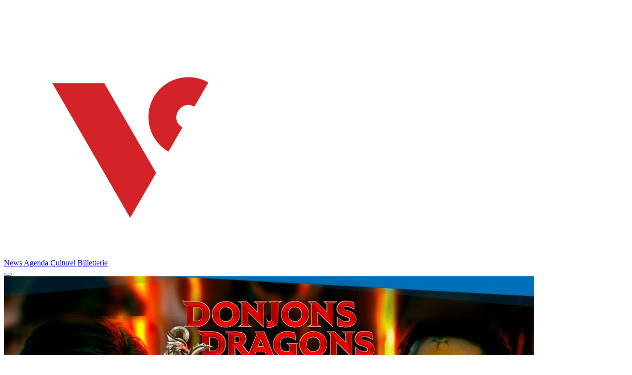

--- FILE ---
content_type: text/css
request_url: https://vinyculture.dz/wp-content/themes/vinyculture/_nuxt/index.BZ2yxEHY.css
body_size: -312
content:
.end[data-v-6e8217f5],.loading[data-v-6e8217f5]{margin:2em 0;text-align:center}.end[data-v-6e8217f5]{color:#888}


--- FILE ---
content_type: text/css
request_url: https://vinyculture.dz/wp-content/themes/vinyculture/_nuxt/politique-de-confidentialite.C7dHUrsL.css
body_size: 13833
content:
/*! tailwindcss v4.0.4 | MIT License | https://tailwindcss.com */@layer theme{[data-v-c37d7b4e]:host,[data-v-c37d7b4e]:root{--font-sans:ui-sans-serif,system-ui,sans-serif,"Apple Color Emoji","Segoe UI Emoji","Segoe UI Symbol","Noto Color Emoji";--font-serif:ui-serif,Georgia,Cambria,"Times New Roman",Times,serif;--font-mono:ui-monospace,SFMono-Regular,Menlo,Monaco,Consolas,"Liberation Mono","Courier New",monospace;--color-red-50:oklch(.971 .013 17.38);--color-red-100:oklch(.936 .032 17.717);--color-red-200:oklch(.885 .062 18.334);--color-red-300:oklch(.808 .114 19.571);--color-red-400:oklch(.704 .191 22.216);--color-red-500:oklch(.637 .237 25.331);--color-red-600:oklch(.577 .245 27.325);--color-red-700:oklch(.505 .213 27.518);--color-red-800:oklch(.444 .177 26.899);--color-red-900:oklch(.396 .141 25.723);--color-red-950:oklch(.258 .092 26.042);--color-orange-50:oklch(.98 .016 73.684);--color-orange-100:oklch(.954 .038 75.164);--color-orange-200:oklch(.901 .076 70.697);--color-orange-300:oklch(.837 .128 66.29);--color-orange-400:oklch(.75 .183 55.934);--color-orange-500:oklch(.705 .213 47.604);--color-orange-600:oklch(.646 .222 41.116);--color-orange-700:oklch(.553 .195 38.402);--color-orange-800:oklch(.47 .157 37.304);--color-orange-900:oklch(.408 .123 38.172);--color-orange-950:oklch(.266 .079 36.259);--color-amber-50:oklch(.987 .022 95.277);--color-amber-100:oklch(.962 .059 95.617);--color-amber-200:oklch(.924 .12 95.746);--color-amber-300:oklch(.879 .169 91.605);--color-amber-400:oklch(.828 .189 84.429);--color-amber-500:oklch(.769 .188 70.08);--color-amber-600:oklch(.666 .179 58.318);--color-amber-700:oklch(.555 .163 48.998);--color-amber-800:oklch(.473 .137 46.201);--color-amber-900:oklch(.414 .112 45.904);--color-amber-950:oklch(.279 .077 45.635);--color-yellow-50:oklch(.987 .026 102.212);--color-yellow-100:oklch(.973 .071 103.193);--color-yellow-200:oklch(.945 .129 101.54);--color-yellow-300:oklch(.905 .182 98.111);--color-yellow-400:oklch(.852 .199 91.936);--color-yellow-500:oklch(.795 .184 86.047);--color-yellow-600:oklch(.681 .162 75.834);--color-yellow-700:oklch(.554 .135 66.442);--color-yellow-800:oklch(.476 .114 61.907);--color-yellow-900:oklch(.421 .095 57.708);--color-yellow-950:oklch(.286 .066 53.813);--color-lime-50:oklch(.986 .031 120.757);--color-lime-100:oklch(.967 .067 122.328);--color-lime-200:oklch(.938 .127 124.321);--color-lime-300:oklch(.897 .196 126.665);--color-lime-400:oklch(.841 .238 128.85);--color-lime-500:oklch(.768 .233 130.85);--color-lime-600:oklch(.648 .2 131.684);--color-lime-700:oklch(.532 .157 131.589);--color-lime-800:oklch(.453 .124 130.933);--color-lime-900:oklch(.405 .101 131.063);--color-lime-950:oklch(.274 .072 132.109);--color-green-50:oklch(.982 .018 155.826);--color-green-100:oklch(.962 .044 156.743);--color-green-200:oklch(.925 .084 155.995);--color-green-300:oklch(.871 .15 154.449);--color-green-400:oklch(.792 .209 151.711);--color-green-500:oklch(.723 .219 149.579);--color-green-600:oklch(.627 .194 149.214);--color-green-700:oklch(.527 .154 150.069);--color-green-800:oklch(.448 .119 151.328);--color-green-900:oklch(.393 .095 152.535);--color-green-950:oklch(.266 .065 152.934);--color-emerald-50:oklch(.979 .021 166.113);--color-emerald-100:oklch(.95 .052 163.051);--color-emerald-200:oklch(.905 .093 164.15);--color-emerald-300:oklch(.845 .143 164.978);--color-emerald-400:oklch(.765 .177 163.223);--color-emerald-500:oklch(.696 .17 162.48);--color-emerald-600:oklch(.596 .145 163.225);--color-emerald-700:oklch(.508 .118 165.612);--color-emerald-800:oklch(.432 .095 166.913);--color-emerald-900:oklch(.378 .077 168.94);--color-emerald-950:oklch(.262 .051 172.552);--color-teal-50:oklch(.984 .014 180.72);--color-teal-100:oklch(.953 .051 180.801);--color-teal-200:oklch(.91 .096 180.426);--color-teal-300:oklch(.855 .138 181.071);--color-teal-400:oklch(.777 .152 181.912);--color-teal-500:oklch(.704 .14 182.503);--color-teal-600:oklch(.6 .118 184.704);--color-teal-700:oklch(.511 .096 186.391);--color-teal-800:oklch(.437 .078 188.216);--color-teal-900:oklch(.386 .063 188.416);--color-teal-950:oklch(.277 .046 192.524);--color-cyan-50:oklch(.984 .019 200.873);--color-cyan-100:oklch(.956 .045 203.388);--color-cyan-200:oklch(.917 .08 205.041);--color-cyan-300:oklch(.865 .127 207.078);--color-cyan-400:oklch(.789 .154 211.53);--color-cyan-500:oklch(.715 .143 215.221);--color-cyan-600:oklch(.609 .126 221.723);--color-cyan-700:oklch(.52 .105 223.128);--color-cyan-800:oklch(.45 .085 224.283);--color-cyan-900:oklch(.398 .07 227.392);--color-cyan-950:oklch(.302 .056 229.695);--color-sky-50:oklch(.977 .013 236.62);--color-sky-100:oklch(.951 .026 236.824);--color-sky-200:oklch(.901 .058 230.902);--color-sky-300:oklch(.828 .111 230.318);--color-sky-400:oklch(.746 .16 232.661);--color-sky-500:oklch(.685 .169 237.323);--color-sky-600:oklch(.588 .158 241.966);--color-sky-700:oklch(.5 .134 242.749);--color-sky-800:oklch(.443 .11 240.79);--color-sky-900:oklch(.391 .09 240.876);--color-sky-950:oklch(.293 .066 243.157);--color-blue-50:oklch(.97 .014 254.604);--color-blue-100:oklch(.932 .032 255.585);--color-blue-200:oklch(.882 .059 254.128);--color-blue-300:oklch(.809 .105 251.813);--color-blue-400:oklch(.707 .165 254.624);--color-blue-500:oklch(.623 .214 259.815);--color-blue-600:oklch(.546 .245 262.881);--color-blue-700:oklch(.488 .243 264.376);--color-blue-800:oklch(.424 .199 265.638);--color-blue-900:oklch(.379 .146 265.522);--color-blue-950:oklch(.282 .091 267.935);--color-indigo-50:oklch(.962 .018 272.314);--color-indigo-100:oklch(.93 .034 272.788);--color-indigo-200:oklch(.87 .065 274.039);--color-indigo-300:oklch(.785 .115 274.713);--color-indigo-400:oklch(.673 .182 276.935);--color-indigo-500:oklch(.585 .233 277.117);--color-indigo-600:oklch(.511 .262 276.966);--color-indigo-700:oklch(.457 .24 277.023);--color-indigo-800:oklch(.398 .195 277.366);--color-indigo-900:oklch(.359 .144 278.697);--color-indigo-950:oklch(.257 .09 281.288);--color-violet-50:oklch(.969 .016 293.756);--color-violet-100:oklch(.943 .029 294.588);--color-violet-200:oklch(.894 .057 293.283);--color-violet-300:oklch(.811 .111 293.571);--color-violet-400:oklch(.702 .183 293.541);--color-violet-500:oklch(.606 .25 292.717);--color-violet-600:oklch(.541 .281 293.009);--color-violet-700:oklch(.491 .27 292.581);--color-violet-800:oklch(.432 .232 292.759);--color-violet-900:oklch(.38 .189 293.745);--color-violet-950:oklch(.283 .141 291.089);--color-purple-50:oklch(.977 .014 308.299);--color-purple-100:oklch(.946 .033 307.174);--color-purple-200:oklch(.902 .063 306.703);--color-purple-300:oklch(.827 .119 306.383);--color-purple-400:oklch(.714 .203 305.504);--color-purple-500:oklch(.627 .265 303.9);--color-purple-600:oklch(.558 .288 302.321);--color-purple-700:oklch(.496 .265 301.924);--color-purple-800:oklch(.438 .218 303.724);--color-purple-900:oklch(.381 .176 304.987);--color-purple-950:oklch(.291 .149 302.717);--color-fuchsia-50:oklch(.977 .017 320.058);--color-fuchsia-100:oklch(.952 .037 318.852);--color-fuchsia-200:oklch(.903 .076 319.62);--color-fuchsia-300:oklch(.833 .145 321.434);--color-fuchsia-400:oklch(.74 .238 322.16);--color-fuchsia-500:oklch(.667 .295 322.15);--color-fuchsia-600:oklch(.591 .293 322.896);--color-fuchsia-700:oklch(.518 .253 323.949);--color-fuchsia-800:oklch(.452 .211 324.591);--color-fuchsia-900:oklch(.401 .17 325.612);--color-fuchsia-950:oklch(.293 .136 325.661);--color-pink-50:oklch(.971 .014 343.198);--color-pink-100:oklch(.948 .028 342.258);--color-pink-200:oklch(.899 .061 343.231);--color-pink-300:oklch(.823 .12 346.018);--color-pink-400:oklch(.718 .202 349.761);--color-pink-500:oklch(.656 .241 354.308);--color-pink-600:oklch(.592 .249 .584);--color-pink-700:oklch(.525 .223 3.958);--color-pink-800:oklch(.459 .187 3.815);--color-pink-900:oklch(.408 .153 2.432);--color-pink-950:oklch(.284 .109 3.907);--color-rose-50:oklch(.969 .015 12.422);--color-rose-100:oklch(.941 .03 12.58);--color-rose-200:oklch(.892 .058 10.001);--color-rose-300:oklch(.81 .117 11.638);--color-rose-400:oklch(.712 .194 13.428);--color-rose-500:oklch(.645 .246 16.439);--color-rose-600:oklch(.586 .253 17.585);--color-rose-700:oklch(.514 .222 16.935);--color-rose-800:oklch(.455 .188 13.697);--color-rose-900:oklch(.41 .159 10.272);--color-rose-950:oklch(.271 .105 12.094);--color-slate-50:oklch(.984 .003 247.858);--color-slate-100:oklch(.968 .007 247.896);--color-slate-200:oklch(.929 .013 255.508);--color-slate-300:oklch(.869 .022 252.894);--color-slate-400:oklch(.704 .04 256.788);--color-slate-500:oklch(.554 .046 257.417);--color-slate-600:oklch(.446 .043 257.281);--color-slate-700:oklch(.372 .044 257.287);--color-slate-800:oklch(.279 .041 260.031);--color-slate-900:oklch(.208 .042 265.755);--color-slate-950:oklch(.129 .042 264.695);--color-gray-50:oklch(.985 .002 247.839);--color-gray-100:oklch(.967 .003 264.542);--color-gray-200:oklch(.928 .006 264.531);--color-gray-300:oklch(.872 .01 258.338);--color-gray-400:oklch(.707 .022 261.325);--color-gray-500:oklch(.551 .027 264.364);--color-gray-600:oklch(.446 .03 256.802);--color-gray-700:oklch(.373 .034 259.733);--color-gray-800:oklch(.278 .033 256.848);--color-gray-900:oklch(.21 .034 264.665);--color-gray-950:oklch(.13 .028 261.692);--color-zinc-50:oklch(.985 0 0);--color-zinc-100:oklch(.967 .001 286.375);--color-zinc-200:oklch(.92 .004 286.32);--color-zinc-300:oklch(.871 .006 286.286);--color-zinc-400:oklch(.705 .015 286.067);--color-zinc-500:oklch(.552 .016 285.938);--color-zinc-600:oklch(.442 .017 285.786);--color-zinc-700:oklch(.37 .013 285.805);--color-zinc-800:oklch(.274 .006 286.033);--color-zinc-900:oklch(.21 .006 285.885);--color-zinc-950:oklch(.141 .005 285.823);--color-neutral-50:oklch(.985 0 0);--color-neutral-100:oklch(.97 0 0);--color-neutral-200:oklch(.922 0 0);--color-neutral-300:oklch(.87 0 0);--color-neutral-400:oklch(.708 0 0);--color-neutral-500:oklch(.556 0 0);--color-neutral-600:oklch(.439 0 0);--color-neutral-700:oklch(.371 0 0);--color-neutral-800:oklch(.269 0 0);--color-neutral-900:oklch(.205 0 0);--color-neutral-950:oklch(.145 0 0);--color-stone-50:oklch(.985 .001 106.423);--color-stone-100:oklch(.97 .001 106.424);--color-stone-200:oklch(.923 .003 48.717);--color-stone-300:oklch(.869 .005 56.366);--color-stone-400:oklch(.709 .01 56.259);--color-stone-500:oklch(.553 .013 58.071);--color-stone-600:oklch(.444 .011 73.639);--color-stone-700:oklch(.374 .01 67.558);--color-stone-800:oklch(.268 .007 34.298);--color-stone-900:oklch(.216 .006 56.043);--color-stone-950:oklch(.147 .004 49.25);--color-black:#000;--color-white:#fff;--spacing:.25rem;--breakpoint-sm:40rem;--breakpoint-md:48rem;--breakpoint-lg:64rem;--breakpoint-xl:80rem;--breakpoint-2xl:96rem;--container-3xs:16rem;--container-2xs:18rem;--container-xs:20rem;--container-sm:24rem;--container-md:28rem;--container-lg:32rem;--container-xl:36rem;--container-2xl:42rem;--container-3xl:48rem;--container-4xl:56rem;--container-5xl:64rem;--container-6xl:72rem;--container-7xl:80rem;--text-xs:.75rem;--text-xs--line-height:1.33333;--text-sm:.875rem;--text-sm--line-height:1.42857;--text-base:1rem;--text-base--line-height:1.5;--text-lg:1.125rem;--text-lg--line-height:1.55556;--text-xl:1.25rem;--text-xl--line-height:1.4;--text-2xl:1.5rem;--text-2xl--line-height:1.33333;--text-3xl:1.875rem;--text-3xl--line-height:1.2;--text-4xl:2.25rem;--text-4xl--line-height:1.11111;--text-5xl:3rem;--text-5xl--line-height:1;--text-6xl:3.75rem;--text-6xl--line-height:1;--text-7xl:4.5rem;--text-7xl--line-height:1;--text-8xl:6rem;--text-8xl--line-height:1;--text-9xl:8rem;--text-9xl--line-height:1;--font-weight-thin:100;--font-weight-extralight:200;--font-weight-light:300;--font-weight-normal:400;--font-weight-medium:500;--font-weight-semibold:600;--font-weight-bold:700;--font-weight-extrabold:800;--font-weight-black:900;--tracking-tighter:-.05em;--tracking-tight:-.025em;--tracking-normal:0em;--tracking-wide:.025em;--tracking-wider:.05em;--tracking-widest:.1em;--leading-tight:1.25;--leading-snug:1.375;--leading-normal:1.5;--leading-relaxed:1.625;--leading-loose:2;--radius-xs:.125rem;--radius-sm:.25rem;--radius-md:.375rem;--radius-lg:.5rem;--radius-xl:.75rem;--radius-2xl:1rem;--radius-3xl:1.5rem;--radius-4xl:2rem;--shadow-2xs:0 1px #0000000d;--shadow-xs:0 1px 2px 0 #0000000d;--shadow-sm:0 1px 3px 0 #0000001a,0 1px 2px -1px #0000001a;--shadow-md:0 4px 6px -1px #0000001a,0 2px 4px -2px #0000001a;--shadow-lg:0 10px 15px -3px #0000001a,0 4px 6px -4px #0000001a;--shadow-xl:0 20px 25px -5px #0000001a,0 8px 10px -6px #0000001a;--shadow-2xl:0 25px 50px -12px #00000040;--inset-shadow-2xs:inset 0 1px #0000000d;--inset-shadow-xs:inset 0 1px 1px #0000000d;--inset-shadow-sm:inset 0 2px 4px #0000000d;--drop-shadow-xs:0 1px 1px #0000000d;--drop-shadow-sm:0 1px 2px #00000026;--drop-shadow-md:0 3px 3px #0000001f;--drop-shadow-lg:0 4px 4px #00000026;--drop-shadow-xl:0 9px 7px #0000001a;--drop-shadow-2xl:0 25px 25px #00000026;--ease-in:cubic-bezier(.4,0,1,1);--ease-out:cubic-bezier(0,0,.2,1);--ease-in-out:cubic-bezier(.4,0,.2,1);--animate-spin:spin 1s linear infinite;--animate-ping:ping 1s cubic-bezier(0,0,.2,1)infinite;--animate-pulse:pulse 2s cubic-bezier(.4,0,.6,1)infinite;--animate-bounce:bounce 1s infinite;--blur-xs:4px;--blur-sm:8px;--blur-md:12px;--blur-lg:16px;--blur-xl:24px;--blur-2xl:40px;--blur-3xl:64px;--perspective-dramatic:100px;--perspective-near:300px;--perspective-normal:500px;--perspective-midrange:800px;--perspective-distant:1200px;--aspect-video:16/9;--default-transition-duration:.15s;--default-transition-timing-function:cubic-bezier(.4,0,.2,1);--default-font-family:var(--font-sans);--default-font-feature-settings:var(--font-sans--font-feature-settings);--default-font-variation-settings:var(--font-sans--font-variation-settings);--default-mono-font-family:var(--font-mono);--default-mono-font-feature-settings:var(--font-mono--font-feature-settings);--default-mono-font-variation-settings:var(--font-mono--font-variation-settings)}}@layer base{[data-v-c37d7b4e],[data-v-c37d7b4e]::backdrop,[data-v-c37d7b4e]:after,[data-v-c37d7b4e]:before{border:0 solid;box-sizing:border-box;margin:0;padding:0}[data-v-c37d7b4e]::file-selector-button{border:0 solid;box-sizing:border-box;margin:0;padding:0}[data-v-c37d7b4e]:host,html[data-v-c37d7b4e]{-webkit-text-size-adjust:100%;font-family:var(--default-font-family,ui-sans-serif,system-ui,sans-serif,"Apple Color Emoji","Segoe UI Emoji","Segoe UI Symbol","Noto Color Emoji");font-feature-settings:var(--default-font-feature-settings,normal);font-variation-settings:var(--default-font-variation-settings,normal);line-height:1.5;-moz-tab-size:4;-o-tab-size:4;tab-size:4;-webkit-tap-highlight-color:transparent}body[data-v-c37d7b4e]{line-height:inherit}hr[data-v-c37d7b4e]{border-top-width:1px;color:inherit;height:0}abbr[data-v-c37d7b4e]:where([title]){-webkit-text-decoration:underline dotted;text-decoration:underline dotted}h1[data-v-c37d7b4e],h2[data-v-c37d7b4e],h3[data-v-c37d7b4e],h4[data-v-c37d7b4e],h5[data-v-c37d7b4e],h6[data-v-c37d7b4e]{font-size:inherit;font-weight:inherit}a[data-v-c37d7b4e]{color:inherit;-webkit-text-decoration:inherit;text-decoration:inherit}b[data-v-c37d7b4e],strong[data-v-c37d7b4e]{font-weight:bolder}code[data-v-c37d7b4e],kbd[data-v-c37d7b4e],pre[data-v-c37d7b4e],samp[data-v-c37d7b4e]{font-family:var(--default-mono-font-family,ui-monospace,SFMono-Regular,Menlo,Monaco,Consolas,"Liberation Mono","Courier New",monospace);font-feature-settings:var(--default-mono-font-feature-settings,normal);font-size:1em;font-variation-settings:var(--default-mono-font-variation-settings,normal)}small[data-v-c37d7b4e]{font-size:80%}sub[data-v-c37d7b4e],sup[data-v-c37d7b4e]{font-size:75%;line-height:0;position:relative;vertical-align:baseline}sub[data-v-c37d7b4e]{bottom:-.25em}sup[data-v-c37d7b4e]{top:-.5em}table[data-v-c37d7b4e]{border-collapse:collapse;border-color:inherit;text-indent:0}[data-v-c37d7b4e]:-moz-focusring{outline:auto}progress[data-v-c37d7b4e]{vertical-align:baseline}summary[data-v-c37d7b4e]{display:list-item}menu[data-v-c37d7b4e],ol[data-v-c37d7b4e],ul[data-v-c37d7b4e]{list-style:none}audio[data-v-c37d7b4e],canvas[data-v-c37d7b4e],embed[data-v-c37d7b4e],iframe[data-v-c37d7b4e],img[data-v-c37d7b4e],object[data-v-c37d7b4e],svg[data-v-c37d7b4e],video[data-v-c37d7b4e]{display:block;vertical-align:middle}img[data-v-c37d7b4e],video[data-v-c37d7b4e]{height:auto;max-width:100%}button[data-v-c37d7b4e],input[data-v-c37d7b4e],optgroup[data-v-c37d7b4e],select[data-v-c37d7b4e],textarea[data-v-c37d7b4e]{background-color:#0000;border-radius:0;color:inherit;font:inherit;font-feature-settings:inherit;font-variation-settings:inherit;letter-spacing:inherit;opacity:1}[data-v-c37d7b4e]::file-selector-button{background-color:#0000;border-radius:0;color:inherit;font:inherit;font-feature-settings:inherit;font-variation-settings:inherit;letter-spacing:inherit;opacity:1}:where(select:is([multiple],[size])) optgroup[data-v-c37d7b4e]{font-weight:bolder}:where(select:is([multiple],[size])) optgroup option[data-v-c37d7b4e]{padding-inline-start:20px}[data-v-c37d7b4e]::file-selector-button{margin-inline-end:4px}[data-v-c37d7b4e]::-moz-placeholder{color:color-mix(in oklab,currentColor 50%,transparent);opacity:1}[data-v-c37d7b4e]::placeholder{color:color-mix(in oklab,currentColor 50%,transparent);opacity:1}textarea[data-v-c37d7b4e]{resize:vertical}[data-v-c37d7b4e]::-webkit-search-decoration{-webkit-appearance:none}[data-v-c37d7b4e]::-webkit-date-and-time-value{min-height:1lh;text-align:inherit}[data-v-c37d7b4e]::-webkit-datetime-edit{display:inline-flex}[data-v-c37d7b4e]::-webkit-datetime-edit-fields-wrapper{padding:0}[data-v-c37d7b4e]::-webkit-datetime-edit,[data-v-c37d7b4e]::-webkit-datetime-edit-year-field{padding-block:0}[data-v-c37d7b4e]::-webkit-datetime-edit-day-field,[data-v-c37d7b4e]::-webkit-datetime-edit-month-field{padding-block:0}[data-v-c37d7b4e]::-webkit-datetime-edit-hour-field,[data-v-c37d7b4e]::-webkit-datetime-edit-minute-field{padding-block:0}[data-v-c37d7b4e]::-webkit-datetime-edit-millisecond-field,[data-v-c37d7b4e]::-webkit-datetime-edit-second-field{padding-block:0}[data-v-c37d7b4e]::-webkit-datetime-edit-meridiem-field{padding-block:0}[data-v-c37d7b4e]:-moz-ui-invalid{box-shadow:none}button[data-v-c37d7b4e],input[data-v-c37d7b4e]:where([type=button],[type=reset],[type=submit]){-webkit-appearance:button;-moz-appearance:button;appearance:button}[data-v-c37d7b4e]::file-selector-button{-webkit-appearance:button;-moz-appearance:button;appearance:button}[data-v-c37d7b4e]::-webkit-inner-spin-button,[data-v-c37d7b4e]::-webkit-outer-spin-button{height:auto}[hidden][data-v-c37d7b4e]:where(:not([hidden=until-found])){display:none!important}}@layer components;@layer utilities{.pointer-events-auto[data-v-c37d7b4e]{pointer-events:auto}.pointer-events-none[data-v-c37d7b4e]{pointer-events:none}.collapse[data-v-c37d7b4e]{visibility:collapse}.invisible[data-v-c37d7b4e]{visibility:hidden}.invisible\![data-v-c37d7b4e]{visibility:hidden!important}.visible[data-v-c37d7b4e]{visibility:visible}.visible\![data-v-c37d7b4e]{visibility:visible!important}.sr-only[data-v-c37d7b4e]{clip:rect(0,0,0,0);border-width:0;height:1px;margin:-1px;overflow:hidden;padding:0;position:absolute;white-space:nowrap;width:1px}.not-sr-only[data-v-c37d7b4e]{clip:auto;height:auto;margin:0;overflow:visible;padding:0;position:static;white-space:normal;width:auto}.\!sticky[data-v-c37d7b4e]{position:sticky!important}.absolute[data-v-c37d7b4e]{position:absolute}.fixed[data-v-c37d7b4e]{position:fixed}.relative[data-v-c37d7b4e]{position:relative}.static[data-v-c37d7b4e]{position:static}.sticky[data-v-c37d7b4e]{position:sticky}.-inset-1[data-v-c37d7b4e]{inset:calc(var(--spacing)*-1)}.inset-0[data-v-c37d7b4e]{inset:calc(var(--spacing)*0)}.inset-x-0[data-v-c37d7b4e]{inset-inline:calc(var(--spacing)*0)}.inset-y-0[data-v-c37d7b4e]{inset-block:calc(var(--spacing)*0)}.start-0[data-v-c37d7b4e]{inset-inline-start:calc(var(--spacing)*0)}.start-\[calc\(50\%\+16px\)\][data-v-c37d7b4e]{inset-inline-start:calc(50% + 16px)}.start-\[calc\(50\%\+20px\)\][data-v-c37d7b4e]{inset-inline-start:calc(50% + 20px)}.start-\[calc\(50\%\+28px\)\][data-v-c37d7b4e]{inset-inline-start:calc(50% + 28px)}.start-\[calc\(50\%\+32px\)\][data-v-c37d7b4e]{inset-inline-start:calc(50% + 32px)}.start-\[calc\(50\%\+36px\)\][data-v-c37d7b4e]{inset-inline-start:calc(50% + 36px)}.start-\[calc\(50\%-1px\)\][data-v-c37d7b4e]{inset-inline-start:calc(50% - 1px)}.end-0[data-v-c37d7b4e]{inset-inline-end:calc(var(--spacing)*0)}.end-4[data-v-c37d7b4e]{inset-inline-end:calc(var(--spacing)*4)}.end-\[calc\(-50\%\+16px\)\][data-v-c37d7b4e]{inset-inline-end:calc(16px - 50%)}.end-\[calc\(-50\%\+20px\)\][data-v-c37d7b4e]{inset-inline-end:calc(20px - 50%)}.end-\[calc\(-50\%\+28px\)\][data-v-c37d7b4e]{inset-inline-end:calc(28px - 50%)}.end-\[calc\(-50\%\+32px\)\][data-v-c37d7b4e]{inset-inline-end:calc(32px - 50%)}.end-\[calc\(-50\%\+36px\)\][data-v-c37d7b4e]{inset-inline-end:calc(36px - 50%)}.-top-8[data-v-c37d7b4e]{top:calc(var(--spacing)*-8)}.top-0[data-v-c37d7b4e]{top:calc(var(--spacing)*0)}.top-2[data-v-c37d7b4e]{top:calc(var(--spacing)*2)}.top-4[data-v-c37d7b4e]{top:calc(var(--spacing)*4)}.top-\[-14\%\][data-v-c37d7b4e]{top:-14%}.top-\[30px\][data-v-c37d7b4e]{top:30px}.top-\[38px\][data-v-c37d7b4e]{top:38px}.top-\[40px\][data-v-c37d7b4e]{top:40px}.top-\[46px\][data-v-c37d7b4e]{top:46px}.top-\[50\%\][data-v-c37d7b4e]{top:50%}.top-\[54px\][data-v-c37d7b4e]{top:54px}.top-\[62px\][data-v-c37d7b4e]{top:62px}.top-\[120px\][data-v-c37d7b4e]{top:120px}.top-\[calc\(50\%-2px\)\][data-v-c37d7b4e]{top:calc(50% - 2px)}.right-0[data-v-c37d7b4e]{right:calc(var(--spacing)*0)}.right-2[data-v-c37d7b4e]{right:calc(var(--spacing)*2)}.right-4[data-v-c37d7b4e]{right:calc(var(--spacing)*4)}.right-\[-70px\][data-v-c37d7b4e]{right:-70px}.-bottom-1[data-v-c37d7b4e]{bottom:calc(var(--spacing)*-1)}.-bottom-1\/2[data-v-c37d7b4e]{bottom:-50%}.-bottom-\[10px\][data-v-c37d7b4e]{bottom:-10px}.bottom-0[data-v-c37d7b4e]{bottom:calc(var(--spacing)*0)}.bottom-4[data-v-c37d7b4e]{bottom:calc(var(--spacing)*4)}.-left-16[data-v-c37d7b4e]{left:calc(var(--spacing)*-16)}.left-0[data-v-c37d7b4e]{left:calc(var(--spacing)*0)}.left-1\/2[data-v-c37d7b4e]{left:50%}.left-4[data-v-c37d7b4e]{left:calc(var(--spacing)*4)}.left-\[-70px\][data-v-c37d7b4e]{left:-70px}.left-\[24\%\][data-v-c37d7b4e]{left:24%}.left-\[50\%\][data-v-c37d7b4e]{left:50%}.isolate[data-v-c37d7b4e]{isolation:isolate}.isolation-auto[data-v-c37d7b4e]{isolation:auto}.z-0[data-v-c37d7b4e]{z-index:0}.z-10[data-v-c37d7b4e]{z-index:10}.z-20[data-v-c37d7b4e]{z-index:20}.z-25[data-v-c37d7b4e]{z-index:25}.z-30[data-v-c37d7b4e]{z-index:30}.z-\[-1\][data-v-c37d7b4e]{z-index:-1}.z-\[23\][data-v-c37d7b4e]{z-index:23}.z-\[24\][data-v-c37d7b4e]{z-index:24}.z-\[25\][data-v-c37d7b4e]{z-index:25}.z-\[100\][data-v-c37d7b4e]{z-index:100}.z-\[var\(--index\)\][data-v-c37d7b4e]{z-index:var(--index)}.\!container[data-v-c37d7b4e]{width:100%!important}@media (width>=40rem){.\!container[data-v-c37d7b4e]{max-width:40rem!important}}@media (width>=48rem){.\!container[data-v-c37d7b4e]{max-width:48rem!important}}@media (width>=64rem){.\!container[data-v-c37d7b4e]{max-width:64rem!important}}@media (width>=80rem){.\!container[data-v-c37d7b4e]{max-width:80rem!important}}@media (width>=96rem){.\!container[data-v-c37d7b4e]{max-width:96rem!important}}.container[data-v-c37d7b4e]{width:100%}@media (width>=40rem){.container[data-v-c37d7b4e]{max-width:40rem}}@media (width>=48rem){.container[data-v-c37d7b4e]{max-width:48rem}}@media (width>=64rem){.container[data-v-c37d7b4e]{max-width:64rem}}@media (width>=80rem){.container[data-v-c37d7b4e]{max-width:80rem}}@media (width>=96rem){.container[data-v-c37d7b4e]{max-width:96rem}}.m-0\.5[data-v-c37d7b4e]{margin:calc(var(--spacing)*.5)}.mx-3[data-v-c37d7b4e]{margin-inline:calc(var(--spacing)*3)}.mx-4[data-v-c37d7b4e]{margin-inline:calc(var(--spacing)*4)}.mx-6[data-v-c37d7b4e]{margin-inline:calc(var(--spacing)*6)}.mx-auto[data-v-c37d7b4e]{margin-inline:auto}.my-2[data-v-c37d7b4e]{margin-block:calc(var(--spacing)*2)}.my-12[data-v-c37d7b4e]{margin-block:calc(var(--spacing)*12)}.my-14[data-v-c37d7b4e]{margin-block:calc(var(--spacing)*14)}.my-16[data-v-c37d7b4e]{margin-block:calc(var(--spacing)*16)}.my-18[data-v-c37d7b4e]{margin-block:calc(var(--spacing)*18)}.my-auto[data-v-c37d7b4e]{margin-block:auto}.ms-2[data-v-c37d7b4e]{margin-inline-start:calc(var(--spacing)*2)}.ms-auto[data-v-c37d7b4e]{margin-inline-start:auto}.me-2[data-v-c37d7b4e]{margin-inline-end:calc(var(--spacing)*2)}.-mt-16[data-v-c37d7b4e]{margin-top:calc(var(--spacing)*-16)}.mt-1[data-v-c37d7b4e]{margin-top:calc(var(--spacing)*1)}.mt-1\.5[data-v-c37d7b4e]{margin-top:calc(var(--spacing)*1.5)}.mt-2[data-v-c37d7b4e]{margin-top:calc(var(--spacing)*2)}.mt-2\.5[data-v-c37d7b4e]{margin-top:calc(var(--spacing)*2.5)}.mt-3[data-v-c37d7b4e]{margin-top:calc(var(--spacing)*3)}.mt-3\.5[data-v-c37d7b4e]{margin-top:calc(var(--spacing)*3.5)}.mt-4[data-v-c37d7b4e]{margin-top:calc(var(--spacing)*4)}.mt-5[data-v-c37d7b4e]{margin-top:calc(var(--spacing)*5)}.mt-6[data-v-c37d7b4e]{margin-top:calc(var(--spacing)*6)}.mt-8[data-v-c37d7b4e]{margin-top:calc(var(--spacing)*8)}.mt-10[data-v-c37d7b4e]{margin-top:calc(var(--spacing)*10)}.mt-12[data-v-c37d7b4e]{margin-top:calc(var(--spacing)*12)}.mt-16[data-v-c37d7b4e]{margin-top:calc(var(--spacing)*16)}.mt-24[data-v-c37d7b4e]{margin-top:calc(var(--spacing)*24)}.mt-auto[data-v-c37d7b4e]{margin-top:auto}.-mb-10[data-v-c37d7b4e]{margin-bottom:calc(var(--spacing)*-10)}.mb-1[data-v-c37d7b4e]{margin-bottom:calc(var(--spacing)*1)}.mb-2[data-v-c37d7b4e]{margin-bottom:calc(var(--spacing)*2)}.mb-3[data-v-c37d7b4e]{margin-bottom:calc(var(--spacing)*3)}.mb-4[data-v-c37d7b4e]{margin-bottom:calc(var(--spacing)*4)}.mb-6[data-v-c37d7b4e]{margin-bottom:calc(var(--spacing)*6)}.mb-8[data-v-c37d7b4e]{margin-bottom:calc(var(--spacing)*8)}.mb-12[data-v-c37d7b4e]{margin-bottom:calc(var(--spacing)*12)}.mb-16[data-v-c37d7b4e]{margin-bottom:calc(var(--spacing)*16)}.mb-18[data-v-c37d7b4e]{margin-bottom:calc(var(--spacing)*18)}.mb-24[data-v-c37d7b4e]{margin-bottom:calc(var(--spacing)*24)}.ml-auto[data-v-c37d7b4e]{margin-left:auto}.\!grid[data-v-c37d7b4e]{display:grid!important}.\!hidden[data-v-c37d7b4e]{display:none!important}.block[data-v-c37d7b4e]{display:block}.contents[data-v-c37d7b4e]{display:contents}.flex[data-v-c37d7b4e]{display:flex}.flow-root[data-v-c37d7b4e]{display:flow-root}.grid[data-v-c37d7b4e]{display:grid}.hidden[data-v-c37d7b4e]{display:none}.inline[data-v-c37d7b4e]{display:inline}.inline-block[data-v-c37d7b4e]{display:inline-block}.inline-flex[data-v-c37d7b4e]{display:inline-flex}.inline-grid[data-v-c37d7b4e]{display:inline-grid}.inline-table[data-v-c37d7b4e]{display:inline-table}.list-item[data-v-c37d7b4e]{display:list-item}.table[data-v-c37d7b4e]{display:table}.table-caption[data-v-c37d7b4e]{display:table-caption}.table-cell[data-v-c37d7b4e]{display:table-cell}.table-column[data-v-c37d7b4e]{display:table-column}.table-column-group[data-v-c37d7b4e]{display:table-column-group}.table-footer-group[data-v-c37d7b4e]{display:table-footer-group}.table-header-group[data-v-c37d7b4e]{display:table-header-group}.table-row[data-v-c37d7b4e]{display:table-row}.table-row-group[data-v-c37d7b4e]{display:table-row-group}.aspect-\[16\/9\][data-v-c37d7b4e]{aspect-ratio:16/9}.aspect-square[data-v-c37d7b4e]{aspect-ratio:1}.aspect-video[data-v-c37d7b4e]{aspect-ratio:var(--aspect-video)}.size-3[data-v-c37d7b4e]{height:calc(var(--spacing)*3);width:calc(var(--spacing)*3)}.size-3\.5[data-v-c37d7b4e]{height:calc(var(--spacing)*3.5);width:calc(var(--spacing)*3.5)}.size-4[data-v-c37d7b4e]{height:calc(var(--spacing)*4);width:calc(var(--spacing)*4)}.size-4\.5[data-v-c37d7b4e]{height:calc(var(--spacing)*4.5);width:calc(var(--spacing)*4.5)}.size-5[data-v-c37d7b4e]{height:calc(var(--spacing)*5);width:calc(var(--spacing)*5)}.size-6[data-v-c37d7b4e]{height:calc(var(--spacing)*6);width:calc(var(--spacing)*6)}.size-7[data-v-c37d7b4e]{height:calc(var(--spacing)*7);width:calc(var(--spacing)*7)}.size-8[data-v-c37d7b4e]{height:calc(var(--spacing)*8);width:calc(var(--spacing)*8)}.size-9[data-v-c37d7b4e]{height:calc(var(--spacing)*9);width:calc(var(--spacing)*9)}.size-10[data-v-c37d7b4e]{height:calc(var(--spacing)*10);width:calc(var(--spacing)*10)}.size-11[data-v-c37d7b4e]{height:calc(var(--spacing)*11);width:calc(var(--spacing)*11)}.size-12[data-v-c37d7b4e]{height:calc(var(--spacing)*12);width:calc(var(--spacing)*12)}.size-14[data-v-c37d7b4e]{height:calc(var(--spacing)*14);width:calc(var(--spacing)*14)}.size-full[data-v-c37d7b4e]{height:100%;width:100%}.h-0\.5[data-v-c37d7b4e]{height:calc(var(--spacing)*.5)}.h-1[data-v-c37d7b4e]{height:calc(var(--spacing)*1)}.h-1\/2[data-v-c37d7b4e]{height:50%}.h-4[data-v-c37d7b4e]{height:calc(var(--spacing)*4)}.h-5[data-v-c37d7b4e]{height:calc(var(--spacing)*5)}.h-6[data-v-c37d7b4e]{height:calc(var(--spacing)*6)}.h-9[data-v-c37d7b4e]{height:calc(var(--spacing)*9)}.h-32[data-v-c37d7b4e]{height:calc(var(--spacing)*32)}.h-64[data-v-c37d7b4e]{height:calc(var(--spacing)*64)}.h-\[4px\][data-v-c37d7b4e]{height:4px}.h-\[5px\][data-v-c37d7b4e]{height:5px}.h-\[6px\][data-v-c37d7b4e]{height:6px}.h-\[7px\][data-v-c37d7b4e]{height:7px}.h-\[8px\][data-v-c37d7b4e]{height:8px}.h-\[9px\][data-v-c37d7b4e]{height:9px}.h-\[24px\][data-v-c37d7b4e]{height:24px}.h-\[72px\][data-v-c37d7b4e]{height:72px}.h-\[100px\][data-v-c37d7b4e]{height:100px}.h-\[10px\][data-v-c37d7b4e]{height:10px}.h-\[11px\][data-v-c37d7b4e]{height:11px}.h-\[12px\][data-v-c37d7b4e]{height:12px}.h-\[300px\][data-v-c37d7b4e]{height:300px}.h-\[400px\][data-v-c37d7b4e]{height:400px}.h-\[440px\][data-v-c37d7b4e]{height:440px}.h-auto[data-v-c37d7b4e]{height:auto}.h-dvh[data-v-c37d7b4e]{height:100dvh}.h-fit[data-v-c37d7b4e]{height:-moz-fit-content;height:fit-content}.h-full[data-v-c37d7b4e]{height:100%}.h-screen[data-v-c37d7b4e]{height:100vh}.max-h-12[data-v-c37d7b4e]{max-height:calc(var(--spacing)*12)}.max-h-24[data-v-c37d7b4e]{max-height:calc(var(--spacing)*24)}.max-h-\[50\%\][data-v-c37d7b4e]{max-height:50%}.max-h-\[80px\][data-v-c37d7b4e]{max-height:80px}.max-h-\[410px\][data-v-c37d7b4e]{max-height:410px}.max-h-full[data-v-c37d7b4e]{max-height:100%}.min-h-96[data-v-c37d7b4e]{min-height:calc(var(--spacing)*96)}.min-h-screen[data-v-c37d7b4e]{min-height:100vh}.w-0[data-v-c37d7b4e]{width:calc(var(--spacing)*0)}.w-0\.5[data-v-c37d7b4e]{width:calc(var(--spacing)*.5)}.w-1[data-v-c37d7b4e]{width:calc(var(--spacing)*1)}.w-4[data-v-c37d7b4e]{width:calc(var(--spacing)*4)}.w-9[data-v-c37d7b4e]{width:calc(var(--spacing)*9)}.w-24[data-v-c37d7b4e]{width:calc(var(--spacing)*24)}.w-42[data-v-c37d7b4e]{width:calc(var(--spacing)*42)}.w-64[data-v-c37d7b4e]{width:calc(var(--spacing)*64)}.w-\[22\%\][data-v-c37d7b4e]{width:22%}.w-\[24\%\][data-v-c37d7b4e]{width:24%}.w-\[46\%\][data-v-c37d7b4e]{width:46%}.w-\[50\%\][data-v-c37d7b4e]{width:50%}.w-\[54px\][data-v-c37d7b4e]{width:54px}.w-\[60\%\][data-v-c37d7b4e]{width:60%}.w-\[80\%\][data-v-c37d7b4e]{width:80%}.w-\[100\%\][data-v-c37d7b4e]{width:100%}.w-\[100px\][data-v-c37d7b4e]{width:100px}.w-\[154px\][data-v-c37d7b4e]{width:154px}.w-\[300px\][data-v-c37d7b4e]{width:300px}.w-\[320px\][data-v-c37d7b4e]{width:320px}.w-\[calc\(100\%-2rem\)\][data-v-c37d7b4e]{width:calc(100% - 2rem)}.w-fit[data-v-c37d7b4e]{width:-moz-fit-content;width:fit-content}.w-full[data-v-c37d7b4e]{width:100%}.max-w-7xl[data-v-c37d7b4e]{max-width:var(--container-7xl)}.max-w-80[data-v-c37d7b4e]{max-width:calc(var(--spacing)*80)}.max-w-\[100px\][data-v-c37d7b4e]{max-width:100px}.max-w-\[200px\][data-v-c37d7b4e]{max-width:200px}.max-w-\[260px\][data-v-c37d7b4e]{max-width:260px}.max-w-\[320px\][data-v-c37d7b4e]{max-width:320px}.max-w-\[360px\][data-v-c37d7b4e]{max-width:360px}.max-w-\[410px\][data-v-c37d7b4e]{max-width:410px}.max-w-\[420px\][data-v-c37d7b4e]{max-width:420px}.max-w-\[576px\][data-v-c37d7b4e]{max-width:576px}.max-w-\[var\(--ui-container\)\][data-v-c37d7b4e]{max-width:var(--ui-container)}.max-w-full[data-v-c37d7b4e]{max-width:100%}.max-w-md[data-v-c37d7b4e]{max-width:var(--container-md)}.max-w-xl[data-v-c37d7b4e]{max-width:var(--container-xl)}.min-w-0[data-v-c37d7b4e]{min-width:calc(var(--spacing)*0)}.min-w-\[4px\][data-v-c37d7b4e]{min-width:4px}.min-w-\[5px\][data-v-c37d7b4e]{min-width:5px}.min-w-\[6px\][data-v-c37d7b4e]{min-width:6px}.min-w-\[7px\][data-v-c37d7b4e]{min-width:7px}.min-w-\[8px\][data-v-c37d7b4e]{min-width:8px}.min-w-\[9px\][data-v-c37d7b4e]{min-width:9px}.min-w-\[10px\][data-v-c37d7b4e]{min-width:10px}.min-w-\[11px\][data-v-c37d7b4e]{min-width:11px}.min-w-\[12px\][data-v-c37d7b4e]{min-width:12px}.min-w-\[166px\][data-v-c37d7b4e]{min-width:166px}.flex-1[data-v-c37d7b4e]{flex:1}.shrink[data-v-c37d7b4e]{flex-shrink:1}.shrink-0[data-v-c37d7b4e]{flex-shrink:0}.grow[data-v-c37d7b4e]{flex-grow:1}.border-collapse[data-v-c37d7b4e]{border-collapse:collapse}.-translate-x-1\/2[data-v-c37d7b4e]{--tw-translate-x:-50%}.-translate-x-1\/2[data-v-c37d7b4e],.-translate-y-1\/2[data-v-c37d7b4e]{translate:var(--tw-translate-x)var(--tw-translate-y)}.-translate-y-1\/2[data-v-c37d7b4e]{--tw-translate-y:-50%}.translate-x-1\/2[data-v-c37d7b4e]{--tw-translate-x:50%}.translate-x-1\/2[data-v-c37d7b4e],.translate-x-\[-50\%\][data-v-c37d7b4e]{translate:var(--tw-translate-x)var(--tw-translate-y)}.translate-x-\[-50\%\][data-v-c37d7b4e]{--tw-translate-x:-50%}.translate-y-1\/2[data-v-c37d7b4e]{--tw-translate-y:50%}.translate-y-1\/2[data-v-c37d7b4e],.translate-y-\[-50\%\][data-v-c37d7b4e]{translate:var(--tw-translate-x)var(--tw-translate-y)}.translate-y-\[-50\%\][data-v-c37d7b4e]{--tw-translate-y:-50%}.scale-80[data-v-c37d7b4e]{--tw-scale-x:80%;--tw-scale-y:80%;--tw-scale-z:80%}.scale-150[data-v-c37d7b4e],.scale-80[data-v-c37d7b4e]{scale:var(--tw-scale-x)var(--tw-scale-y)}.scale-150[data-v-c37d7b4e]{--tw-scale-x:150%;--tw-scale-y:150%;--tw-scale-z:150%}.-rotate-180[data-v-c37d7b4e]{rotate:-180deg}.transform[data-v-c37d7b4e]{transform:var(--tw-rotate-x)var(--tw-rotate-y)var(--tw-rotate-z)var(--tw-skew-x)var(--tw-skew-y)}.transform-\[var\(--transform\)\][data-v-c37d7b4e]{transform:var(--transform)}.animate-pulse[data-v-c37d7b4e]{animation:var(--animate-pulse)}.animate-spin[data-v-c37d7b4e]{animation:var(--animate-spin)}.cursor-not-allowed[data-v-c37d7b4e]{cursor:not-allowed}.cursor-pointer[data-v-c37d7b4e]{cursor:pointer}.touch-pinch-zoom[data-v-c37d7b4e]{--tw-pinch-zoom:pinch-zoom;touch-action:var(--tw-pan-x,)var(--tw-pan-y,)var(--tw-pinch-zoom,)}.resize[data-v-c37d7b4e]{resize:both}.grid-cols-7[data-v-c37d7b4e]{grid-template-columns:repeat(7,minmax(0,1fr))}.flex-col[data-v-c37d7b4e]{flex-direction:column}.flex-col-reverse[data-v-c37d7b4e]{flex-direction:column-reverse}.flex-row[data-v-c37d7b4e]{flex-direction:row}.flex-wrap[data-v-c37d7b4e]{flex-wrap:wrap}.place-content-center[data-v-c37d7b4e]{place-content:center}.content-center[data-v-c37d7b4e]{align-content:center}.items-center[data-v-c37d7b4e]{align-items:center}.items-start[data-v-c37d7b4e]{align-items:flex-start}.justify-around[data-v-c37d7b4e]{justify-content:space-around}.justify-between[data-v-c37d7b4e]{justify-content:space-between}.justify-center[data-v-c37d7b4e]{justify-content:center}.justify-end[data-v-c37d7b4e]{justify-content:flex-end}.gap-0\.5[data-v-c37d7b4e]{gap:calc(var(--spacing)*.5)}.gap-1[data-v-c37d7b4e]{gap:calc(var(--spacing)*1)}.gap-1\.5[data-v-c37d7b4e]{gap:calc(var(--spacing)*1.5)}.gap-2[data-v-c37d7b4e]{gap:calc(var(--spacing)*2)}.gap-2\.5[data-v-c37d7b4e]{gap:calc(var(--spacing)*2.5)}.gap-3[data-v-c37d7b4e]{gap:calc(var(--spacing)*3)}.gap-3\.5[data-v-c37d7b4e]{gap:calc(var(--spacing)*3.5)}.gap-4[data-v-c37d7b4e]{gap:calc(var(--spacing)*4)}.gap-5[data-v-c37d7b4e]{gap:calc(var(--spacing)*5)}.gap-6[data-v-c37d7b4e]{gap:calc(var(--spacing)*6)}.gap-8[data-v-c37d7b4e]{gap:calc(var(--spacing)*8)}:where(.space-y-1[data-v-c37d7b4e]>:not(:last-child)){--tw-space-y-reverse:0;margin-block-end:calc(var(--spacing)*1*(1 - var(--tw-space-y-reverse)));margin-block-start:calc(var(--spacing)*1*var(--tw-space-y-reverse))}:where(.space-y-2[data-v-c37d7b4e]>:not(:last-child)){--tw-space-y-reverse:0;margin-block-end:calc(var(--spacing)*2*(1 - var(--tw-space-y-reverse)));margin-block-start:calc(var(--spacing)*2*var(--tw-space-y-reverse))}:where(.space-y-4[data-v-c37d7b4e]>:not(:last-child)){--tw-space-y-reverse:0;margin-block-end:calc(var(--spacing)*4*(1 - var(--tw-space-y-reverse)));margin-block-start:calc(var(--spacing)*4*var(--tw-space-y-reverse))}:where(.space-y-5[data-v-c37d7b4e]>:not(:last-child)){--tw-space-y-reverse:0;margin-block-end:calc(var(--spacing)*5*(1 - var(--tw-space-y-reverse)));margin-block-start:calc(var(--spacing)*5*var(--tw-space-y-reverse))}:where(.space-y-reverse[data-v-c37d7b4e]>:not(:last-child)){--tw-space-y-reverse:1}:where(.space-x-reverse[data-v-c37d7b4e]>:not(:last-child)){--tw-space-x-reverse:1}:where(.divide-x[data-v-c37d7b4e]>:not(:last-child)){--tw-divide-x-reverse:0;border-inline-end-width:calc(1px*(1 - var(--tw-divide-x-reverse)));border-inline-start-width:calc(1px*var(--tw-divide-x-reverse));border-inline-style:var(--tw-border-style)}:where(.divide-y[data-v-c37d7b4e]>:not(:last-child)){--tw-divide-y-reverse:0;border-bottom-style:var(--tw-border-style);border-bottom-width:calc(1px*(1 - var(--tw-divide-y-reverse)));border-top-style:var(--tw-border-style);border-top-width:calc(1px*var(--tw-divide-y-reverse))}:where(.divide-y-reverse[data-v-c37d7b4e]>:not(:last-child)){--tw-divide-y-reverse:1}:where(.divide-\[var\(--ui-border\)\][data-v-c37d7b4e]>:not(:last-child)){border-color:var(--ui-border)}.self-center[data-v-c37d7b4e]{align-self:center}.truncate[data-v-c37d7b4e]{text-overflow:ellipsis;white-space:nowrap}.overflow-hidden[data-v-c37d7b4e],.truncate[data-v-c37d7b4e]{overflow:hidden}.overflow-x-clip[data-v-c37d7b4e]{overflow-x:clip}.overflow-y-auto[data-v-c37d7b4e]{overflow-y:auto}.overflow-y-clip[data-v-c37d7b4e]{overflow-y:clip}.rounded[data-v-c37d7b4e]{border-radius:.25rem}.rounded-2xl[data-v-c37d7b4e]{border-radius:var(--radius-2xl)}.rounded-\[calc\(var\(--ui-radius\)\)\][data-v-c37d7b4e]{border-radius:calc(var(--ui-radius))}.rounded-\[calc\(var\(--ui-radius\)\*1\.5\)\][data-v-c37d7b4e]{border-radius:calc(var(--ui-radius)*1.5)}.rounded-\[calc\(var\(--ui-radius\)\*2\)\][data-v-c37d7b4e]{border-radius:calc(var(--ui-radius)*2)}.rounded-\[inherit\][data-v-c37d7b4e]{border-radius:inherit}.rounded-full[data-v-c37d7b4e]{border-radius:3.40282e+38px}.rounded-lg[data-v-c37d7b4e]{border-radius:var(--radius-lg)}.rounded-md[data-v-c37d7b4e]{border-radius:var(--radius-md)}.rounded-xl[data-v-c37d7b4e]{border-radius:var(--radius-xl)}.rounded-s[data-v-c37d7b4e]{border-end-start-radius:.25rem}.rounded-s[data-v-c37d7b4e],.rounded-ss[data-v-c37d7b4e]{border-start-start-radius:.25rem}.rounded-e[data-v-c37d7b4e]{border-end-end-radius:.25rem}.rounded-e[data-v-c37d7b4e],.rounded-se[data-v-c37d7b4e]{border-start-end-radius:.25rem}.rounded-ee[data-v-c37d7b4e]{border-end-end-radius:.25rem}.rounded-es[data-v-c37d7b4e]{border-end-start-radius:.25rem}.rounded-l[data-v-c37d7b4e]{border-bottom-left-radius:.25rem}.rounded-l[data-v-c37d7b4e],.rounded-t[data-v-c37d7b4e]{border-top-left-radius:.25rem}.rounded-t[data-v-c37d7b4e]{border-top-right-radius:.25rem}.rounded-t-md[data-v-c37d7b4e]{border-top-left-radius:var(--radius-md);border-top-right-radius:var(--radius-md)}.rounded-tl[data-v-c37d7b4e]{border-top-left-radius:.25rem}.rounded-r[data-v-c37d7b4e]{border-bottom-right-radius:.25rem}.rounded-r[data-v-c37d7b4e],.rounded-tr[data-v-c37d7b4e]{border-top-right-radius:.25rem}.rounded-b[data-v-c37d7b4e]{border-bottom-left-radius:.25rem}.rounded-b[data-v-c37d7b4e],.rounded-br[data-v-c37d7b4e]{border-bottom-right-radius:.25rem}.rounded-bl[data-v-c37d7b4e]{border-bottom-left-radius:.25rem}.border[data-v-c37d7b4e]{border-style:var(--tw-border-style);border-width:1px}.border-0[data-v-c37d7b4e]{border-style:var(--tw-border-style);border-width:0}.border-1[data-v-c37d7b4e]{border-style:var(--tw-border-style);border-width:1px}.border-2[data-v-c37d7b4e]{border-style:var(--tw-border-style);border-width:2px}.border-x[data-v-c37d7b4e]{border-inline-style:var(--tw-border-style);border-inline-width:1px}.border-y[data-v-c37d7b4e]{border-block-style:var(--tw-border-style);border-block-width:1px}.border-s[data-v-c37d7b4e]{border-inline-start-style:var(--tw-border-style);border-inline-start-width:1px}.border-s-\[2px\][data-v-c37d7b4e]{border-inline-start-style:var(--tw-border-style);border-inline-start-width:2px}.border-s-\[3px\][data-v-c37d7b4e]{border-inline-start-style:var(--tw-border-style);border-inline-start-width:3px}.border-s-\[4px\][data-v-c37d7b4e]{border-inline-start-style:var(--tw-border-style);border-inline-start-width:4px}.border-s-\[5px\][data-v-c37d7b4e]{border-inline-start-style:var(--tw-border-style);border-inline-start-width:5px}.border-e[data-v-c37d7b4e]{border-inline-end-style:var(--tw-border-style);border-inline-end-width:1px}.border-t[data-v-c37d7b4e]{border-top-style:var(--tw-border-style);border-top-width:1px}.border-t-\[2px\][data-v-c37d7b4e]{border-top-style:var(--tw-border-style);border-top-width:2px}.border-t-\[3px\][data-v-c37d7b4e]{border-top-style:var(--tw-border-style);border-top-width:3px}.border-t-\[4px\][data-v-c37d7b4e]{border-top-style:var(--tw-border-style);border-top-width:4px}.border-t-\[5px\][data-v-c37d7b4e]{border-top-style:var(--tw-border-style);border-top-width:5px}.border-r[data-v-c37d7b4e]{border-right-style:var(--tw-border-style);border-right-width:1px}.border-b[data-v-c37d7b4e]{border-bottom-style:var(--tw-border-style);border-bottom-width:1px}.border-l[data-v-c37d7b4e]{border-left-style:var(--tw-border-style);border-left-width:1px}.border-dashed[data-v-c37d7b4e]{--tw-border-style:dashed;border-style:dashed}.border-dotted[data-v-c37d7b4e]{--tw-border-style:dotted;border-style:dotted}.border-solid[data-v-c37d7b4e]{--tw-border-style:solid;border-style:solid}.border-\[\#ffffff40\][data-v-c37d7b4e]{border-color:#ffffff40}.border-\[var\(--ui-border\)\][data-v-c37d7b4e]{border-color:var(--ui-border)}.border-\[var\(--ui-error\)\][data-v-c37d7b4e]{border-color:var(--ui-error)}.border-\[var\(--ui-info\)\][data-v-c37d7b4e]{border-color:var(--ui-info)}.border-\[var\(--ui-primary\)\][data-v-c37d7b4e]{border-color:var(--ui-primary)}.border-\[var\(--ui-secondary\)\][data-v-c37d7b4e]{border-color:var(--ui-secondary)}.border-\[var\(--ui-success\)\][data-v-c37d7b4e]{border-color:var(--ui-success)}.border-\[var\(--ui-warning\)\][data-v-c37d7b4e]{border-color:var(--ui-warning)}.border-white[data-v-c37d7b4e]{border-color:var(--color-white)}.bg-\[\#00000030\][data-v-c37d7b4e]{background-color:#00000030}.bg-\[\#000000a0\][data-v-c37d7b4e]{background-color:#000000a0}.bg-\[\#04a59f\][data-v-c37d7b4e]{background-color:#04a59f}.bg-\[\#d4a114\][data-v-c37d7b4e]{background-color:#d4a114}.bg-\[var\(--ui-bg\)\][data-v-c37d7b4e]{background-color:var(--ui-bg)}.bg-\[var\(--ui-bg-elevated\)\][data-v-c37d7b4e]{background-color:var(--ui-bg-elevated)}.bg-\[var\(--ui-bg-elevated\)\]\/50[data-v-c37d7b4e]{background-color:color-mix(in oklab,var(--ui-bg-elevated)50%,transparent)}.bg-\[var\(--ui-bg-elevated\)\]\/75[data-v-c37d7b4e]{background-color:color-mix(in oklab,var(--ui-bg-elevated)75%,transparent)}.bg-\[var\(--ui-bg-inverted\)\][data-v-c37d7b4e]{background-color:var(--ui-bg-inverted)}.bg-\[var\(--ui-border-accented\)\][data-v-c37d7b4e]{background-color:var(--ui-border-accented)}.bg-\[var\(--ui-error\)\][data-v-c37d7b4e]{background-color:var(--ui-error)}.bg-\[var\(--ui-error\)\]\/10[data-v-c37d7b4e]{background-color:color-mix(in oklab,var(--ui-error)10%,transparent)}.bg-\[var\(--ui-info\)\][data-v-c37d7b4e]{background-color:var(--ui-info)}.bg-\[var\(--ui-info\)\]\/10[data-v-c37d7b4e]{background-color:color-mix(in oklab,var(--ui-info)10%,transparent)}.bg-\[var\(--ui-primary\)\][data-v-c37d7b4e]{background-color:var(--ui-primary)}.bg-\[var\(--ui-primary\)\]\/10[data-v-c37d7b4e]{background-color:color-mix(in oklab,var(--ui-primary)10%,transparent)}.bg-\[var\(--ui-secondary\)\][data-v-c37d7b4e]{background-color:var(--ui-secondary)}.bg-\[var\(--ui-secondary\)\]\/10[data-v-c37d7b4e]{background-color:color-mix(in oklab,var(--ui-secondary)10%,transparent)}.bg-\[var\(--ui-success\)\][data-v-c37d7b4e]{background-color:var(--ui-success)}.bg-\[var\(--ui-success\)\]\/10[data-v-c37d7b4e]{background-color:color-mix(in oklab,var(--ui-success)10%,transparent)}.bg-\[var\(--ui-text-muted\)\][data-v-c37d7b4e]{background-color:var(--ui-text-muted)}.bg-\[var\(--ui-warning\)\][data-v-c37d7b4e]{background-color:var(--ui-warning)}.bg-\[var\(--ui-warning\)\]\/10[data-v-c37d7b4e]{background-color:color-mix(in oklab,var(--ui-warning)10%,transparent)}.bg-black[data-v-c37d7b4e]{background-color:var(--color-black)}.bg-black\/5[data-v-c37d7b4e]{background-color:color-mix(in oklab,var(--color-black)5%,transparent)}.bg-gray-100[data-v-c37d7b4e]{background-color:var(--color-gray-100)}.bg-transparent[data-v-c37d7b4e]{background-color:#0000}.bg-white[data-v-c37d7b4e]{background-color:var(--color-white)}.bg-repeat[data-v-c37d7b4e]{background-repeat:repeat}.object-cover[data-v-c37d7b4e]{-o-object-fit:cover;object-fit:cover}.p-0[data-v-c37d7b4e]{padding:calc(var(--spacing)*0)}.p-0\.5[data-v-c37d7b4e]{padding:calc(var(--spacing)*.5)}.p-1[data-v-c37d7b4e]{padding:calc(var(--spacing)*1)}.p-1\.5[data-v-c37d7b4e]{padding:calc(var(--spacing)*1.5)}.p-2[data-v-c37d7b4e]{padding:calc(var(--spacing)*2)}.p-4[data-v-c37d7b4e]{padding:calc(var(--spacing)*4)}.p-8[data-v-c37d7b4e]{padding:calc(var(--spacing)*8)}.px-1[data-v-c37d7b4e]{padding-inline:calc(var(--spacing)*1)}.px-1\.5[data-v-c37d7b4e]{padding-inline:calc(var(--spacing)*1.5)}.px-2[data-v-c37d7b4e]{padding-inline:calc(var(--spacing)*2)}.px-2\.5[data-v-c37d7b4e]{padding-inline:calc(var(--spacing)*2.5)}.px-3[data-v-c37d7b4e]{padding-inline:calc(var(--spacing)*3)}.px-4[data-v-c37d7b4e]{padding-inline:calc(var(--spacing)*4)}.px-7[data-v-c37d7b4e]{padding-inline:calc(var(--spacing)*7)}.px-8[data-v-c37d7b4e]{padding-inline:calc(var(--spacing)*8)}.px-9[data-v-c37d7b4e]{padding-inline:calc(var(--spacing)*9)}.px-10[data-v-c37d7b4e]{padding-inline:calc(var(--spacing)*10)}.px-11[data-v-c37d7b4e]{padding-inline:calc(var(--spacing)*11)}.px-\[10\%\][data-v-c37d7b4e]{padding-inline:10%}.py-0\.5[data-v-c37d7b4e]{padding-block:calc(var(--spacing)*.5)}.py-1[data-v-c37d7b4e]{padding-block:calc(var(--spacing)*1)}.py-1\.5[data-v-c37d7b4e]{padding-block:calc(var(--spacing)*1.5)}.py-2[data-v-c37d7b4e]{padding-block:calc(var(--spacing)*2)}.py-3[data-v-c37d7b4e]{padding-block:calc(var(--spacing)*3)}.py-4[data-v-c37d7b4e]{padding-block:calc(var(--spacing)*4)}.py-5[data-v-c37d7b4e]{padding-block:calc(var(--spacing)*5)}.py-6[data-v-c37d7b4e]{padding-block:calc(var(--spacing)*6)}.py-8[data-v-c37d7b4e]{padding-block:calc(var(--spacing)*8)}.py-10[data-v-c37d7b4e]{padding-block:calc(var(--spacing)*10)}.py-12[data-v-c37d7b4e]{padding-block:calc(var(--spacing)*12)}.py-16[data-v-c37d7b4e]{padding-block:calc(var(--spacing)*16)}.ps-1[data-v-c37d7b4e]{padding-inline-start:calc(var(--spacing)*1)}.ps-2[data-v-c37d7b4e]{padding-inline-start:calc(var(--spacing)*2)}.ps-2\.5[data-v-c37d7b4e]{padding-inline-start:calc(var(--spacing)*2.5)}.ps-3[data-v-c37d7b4e]{padding-inline-start:calc(var(--spacing)*3)}.ps-7[data-v-c37d7b4e]{padding-inline-start:calc(var(--spacing)*7)}.ps-8[data-v-c37d7b4e]{padding-inline-start:calc(var(--spacing)*8)}.ps-9[data-v-c37d7b4e]{padding-inline-start:calc(var(--spacing)*9)}.ps-10[data-v-c37d7b4e]{padding-inline-start:calc(var(--spacing)*10)}.ps-11[data-v-c37d7b4e]{padding-inline-start:calc(var(--spacing)*11)}.pe-1[data-v-c37d7b4e]{padding-inline-end:calc(var(--spacing)*1)}.pe-2[data-v-c37d7b4e]{padding-inline-end:calc(var(--spacing)*2)}.pe-2\.5[data-v-c37d7b4e]{padding-inline-end:calc(var(--spacing)*2.5)}.pe-3[data-v-c37d7b4e]{padding-inline-end:calc(var(--spacing)*3)}.pe-7[data-v-c37d7b4e]{padding-inline-end:calc(var(--spacing)*7)}.pe-8[data-v-c37d7b4e]{padding-inline-end:calc(var(--spacing)*8)}.pe-9[data-v-c37d7b4e]{padding-inline-end:calc(var(--spacing)*9)}.pe-10[data-v-c37d7b4e]{padding-inline-end:calc(var(--spacing)*10)}.pe-11[data-v-c37d7b4e]{padding-inline-end:calc(var(--spacing)*11)}.pt-2[data-v-c37d7b4e]{padding-top:calc(var(--spacing)*2)}.pt-4[data-v-c37d7b4e]{padding-top:calc(var(--spacing)*4)}.pt-10[data-v-c37d7b4e]{padding-top:calc(var(--spacing)*10)}.pt-14[data-v-c37d7b4e]{padding-top:calc(var(--spacing)*14)}.pb-0[data-v-c37d7b4e]{padding-bottom:calc(var(--spacing)*0)}.pb-2[data-v-c37d7b4e]{padding-bottom:calc(var(--spacing)*2)}.pb-24[data-v-c37d7b4e]{padding-bottom:calc(var(--spacing)*24)}.pl-12[data-v-c37d7b4e]{padding-left:calc(var(--spacing)*12)}.pl-16[data-v-c37d7b4e]{padding-left:calc(var(--spacing)*16)}.text-center[data-v-c37d7b4e]{text-align:center}.text-right[data-v-c37d7b4e]{text-align:right}.text-start[data-v-c37d7b4e]{text-align:start}.align-middle[data-v-c37d7b4e]{vertical-align:middle}.font-sans[data-v-c37d7b4e]{font-family:var(--font-sans)}.text-2xl[data-v-c37d7b4e]{font-size:var(--text-2xl);line-height:var(--tw-leading,var(--text-2xl--line-height))}.text-3xl[data-v-c37d7b4e]{font-size:var(--text-3xl);line-height:var(--tw-leading,var(--text-3xl--line-height))}.text-4xl[data-v-c37d7b4e]{font-size:var(--text-4xl);line-height:var(--tw-leading,var(--text-4xl--line-height))}.text-6xl[data-v-c37d7b4e]{font-size:var(--text-6xl);line-height:var(--tw-leading,var(--text-6xl--line-height))}.text-8xl[data-v-c37d7b4e]{font-size:var(--text-8xl);line-height:var(--tw-leading,var(--text-8xl--line-height))}.text-base[data-v-c37d7b4e]{font-size:var(--text-base);line-height:var(--tw-leading,var(--text-base--line-height))}.text-lg[data-v-c37d7b4e]{font-size:var(--text-lg);line-height:var(--tw-leading,var(--text-lg--line-height))}.text-sm[data-v-c37d7b4e]{font-size:var(--text-sm);line-height:var(--tw-leading,var(--text-sm--line-height))}.text-xl[data-v-c37d7b4e]{font-size:var(--text-xl);line-height:var(--tw-leading,var(--text-xl--line-height))}.text-xs[data-v-c37d7b4e]{font-size:var(--text-xs);line-height:var(--tw-leading,var(--text-xs--line-height))}.text-\[8px\]\/3[data-v-c37d7b4e]{font-size:8px;line-height:calc(var(--spacing)*3)}.text-\[10px\]\/3[data-v-c37d7b4e]{font-size:10px;line-height:calc(var(--spacing)*3)}.text-\[4px\][data-v-c37d7b4e]{font-size:4px}.text-\[5px\][data-v-c37d7b4e]{font-size:5px}.text-\[6px\][data-v-c37d7b4e]{font-size:6px}.text-\[7px\][data-v-c37d7b4e]{font-size:7px}.text-\[8px\][data-v-c37d7b4e]{font-size:8px}.text-\[9px\][data-v-c37d7b4e]{font-size:9px}.text-\[10px\][data-v-c37d7b4e]{font-size:10px}.text-\[11px\][data-v-c37d7b4e]{font-size:11px}.text-\[12px\][data-v-c37d7b4e]{font-size:12px}.text-\[22px\][data-v-c37d7b4e]{font-size:22px}.leading-none[data-v-c37d7b4e]{--tw-leading:1;line-height:1}.leading-tight[data-v-c37d7b4e]{--tw-leading:var(--leading-tight);line-height:var(--leading-tight)}.font-black[data-v-c37d7b4e]{--tw-font-weight:var(--font-weight-black);font-weight:var(--font-weight-black)}.font-bold[data-v-c37d7b4e]{--tw-font-weight:var(--font-weight-bold);font-weight:var(--font-weight-bold)}.font-light[data-v-c37d7b4e]{--tw-font-weight:var(--font-weight-light);font-weight:var(--font-weight-light)}.font-medium[data-v-c37d7b4e]{--tw-font-weight:var(--font-weight-medium);font-weight:var(--font-weight-medium)}.font-semibold[data-v-c37d7b4e]{--tw-font-weight:var(--font-weight-semibold);font-weight:var(--font-weight-semibold)}.text-wrap[data-v-c37d7b4e]{text-wrap:wrap}.text-clip[data-v-c37d7b4e]{text-overflow:clip}.text-ellipsis[data-v-c37d7b4e]{text-overflow:ellipsis}.whitespace-nowrap[data-v-c37d7b4e]{white-space:nowrap}.text-\(--ui-text\)[data-v-c37d7b4e]{color:var(--ui-text)}.text-\(--ui-text-dimmed\)[data-v-c37d7b4e]{color:var(--ui-text-dimmed)}.text-\(--ui-text-muted\)[data-v-c37d7b4e]{color:var(--ui-text-muted)}.text-\[\#fd6c35\][data-v-c37d7b4e]{color:#fd6c35}.text-\[var\(--ui-bg\)\][data-v-c37d7b4e]{color:var(--ui-bg)}.text-\[var\(--ui-bg-inverted\)\][data-v-c37d7b4e]{color:var(--ui-bg-inverted)}.text-\[var\(--ui-error\)\][data-v-c37d7b4e]{color:var(--ui-error)}.text-\[var\(--ui-info\)\][data-v-c37d7b4e]{color:var(--ui-info)}.text-\[var\(--ui-primary\)\][data-v-c37d7b4e]{color:var(--ui-primary)}.text-\[var\(--ui-secondary\)\][data-v-c37d7b4e]{color:var(--ui-secondary)}.text-\[var\(--ui-success\)\][data-v-c37d7b4e]{color:var(--ui-success)}.text-\[var\(--ui-text\)\][data-v-c37d7b4e]{color:var(--ui-text)}.text-\[var\(--ui-text-dimmed\)\][data-v-c37d7b4e]{color:var(--ui-text-dimmed)}.text-\[var\(--ui-text-highlighted\)\][data-v-c37d7b4e]{color:var(--ui-text-highlighted)}.text-\[var\(--ui-text-muted\)\][data-v-c37d7b4e]{color:var(--ui-text-muted)}.text-\[var\(--ui-warning\)\][data-v-c37d7b4e]{color:var(--ui-warning)}.text-black[data-v-c37d7b4e]{color:var(--color-black)}.text-gray-500[data-v-c37d7b4e]{color:var(--color-gray-500)}.text-gray-700[data-v-c37d7b4e]{color:var(--color-gray-700)}.text-white[data-v-c37d7b4e]{color:var(--color-white)}.capitalize[data-v-c37d7b4e]{text-transform:capitalize}.lowercase[data-v-c37d7b4e]{text-transform:lowercase}.normal-case[data-v-c37d7b4e]{text-transform:none}.uppercase[data-v-c37d7b4e]{text-transform:uppercase}.italic[data-v-c37d7b4e]{font-style:italic}.not-italic[data-v-c37d7b4e]{font-style:normal}.diagonal-fractions[data-v-c37d7b4e]{--tw-numeric-fraction:diagonal-fractions}.diagonal-fractions[data-v-c37d7b4e],.lining-nums[data-v-c37d7b4e]{font-variant-numeric:var(--tw-ordinal,)var(--tw-slashed-zero,)var(--tw-numeric-figure,)var(--tw-numeric-spacing,)var(--tw-numeric-fraction,)}.lining-nums[data-v-c37d7b4e]{--tw-numeric-figure:lining-nums}.normal-nums[data-v-c37d7b4e]{font-variant-numeric:normal}.oldstyle-nums[data-v-c37d7b4e]{--tw-numeric-figure:oldstyle-nums}.oldstyle-nums[data-v-c37d7b4e],.ordinal[data-v-c37d7b4e]{font-variant-numeric:var(--tw-ordinal,)var(--tw-slashed-zero,)var(--tw-numeric-figure,)var(--tw-numeric-spacing,)var(--tw-numeric-fraction,)}.ordinal[data-v-c37d7b4e]{--tw-ordinal:ordinal}.proportional-nums[data-v-c37d7b4e]{--tw-numeric-spacing:proportional-nums}.proportional-nums[data-v-c37d7b4e],.slashed-zero[data-v-c37d7b4e]{font-variant-numeric:var(--tw-ordinal,)var(--tw-slashed-zero,)var(--tw-numeric-figure,)var(--tw-numeric-spacing,)var(--tw-numeric-fraction,)}.slashed-zero[data-v-c37d7b4e]{--tw-slashed-zero:slashed-zero}.tabular-nums[data-v-c37d7b4e]{--tw-numeric-spacing:tabular-nums;font-variant-numeric:var(--tw-ordinal,)var(--tw-slashed-zero,)var(--tw-numeric-figure,)var(--tw-numeric-spacing,)var(--tw-numeric-fraction,)}.line-through[data-v-c37d7b4e]{text-decoration-line:line-through}.no-underline[data-v-c37d7b4e]{text-decoration-line:none}.overline[data-v-c37d7b4e]{text-decoration-line:overline}.underline[data-v-c37d7b4e]{text-decoration-line:underline}.antialiased[data-v-c37d7b4e]{-webkit-font-smoothing:antialiased;-moz-osx-font-smoothing:grayscale}.subpixel-antialiased[data-v-c37d7b4e]{-webkit-font-smoothing:auto;-moz-osx-font-smoothing:auto}.opacity-60[data-v-c37d7b4e]{opacity:.6}.opacity-75[data-v-c37d7b4e]{opacity:.75}.ring[data-v-c37d7b4e]{--tw-ring-shadow:var(--tw-ring-inset,)0 0 0 calc(1px + var(--tw-ring-offset-width))var(--tw-ring-color,currentColor)}.ring[data-v-c37d7b4e],.shadow[data-v-c37d7b4e]{box-shadow:var(--tw-inset-shadow),var(--tw-inset-ring-shadow),var(--tw-ring-offset-shadow),var(--tw-ring-shadow),var(--tw-shadow)}.shadow[data-v-c37d7b4e]{--tw-shadow:0 1px 3px 0 var(--tw-shadow-color,#0000001a),0 1px 2px -1px var(--tw-shadow-color,#0000001a)}.shadow-2xl[data-v-c37d7b4e]{--tw-shadow:0 25px 50px -12px var(--tw-shadow-color,#00000040)}.shadow-2xl[data-v-c37d7b4e],.shadow-lg[data-v-c37d7b4e]{box-shadow:var(--tw-inset-shadow),var(--tw-inset-ring-shadow),var(--tw-ring-offset-shadow),var(--tw-ring-shadow),var(--tw-shadow)}.shadow-lg[data-v-c37d7b4e]{--tw-shadow:0 10px 15px -3px var(--tw-shadow-color,#0000001a),0 4px 6px -4px var(--tw-shadow-color,#0000001a)}.shadow-sm[data-v-c37d7b4e]{--tw-shadow:0 1px 3px 0 var(--tw-shadow-color,#0000001a),0 1px 2px -1px var(--tw-shadow-color,#0000001a)}.shadow-sm[data-v-c37d7b4e],.shadow-xl[data-v-c37d7b4e]{box-shadow:var(--tw-inset-shadow),var(--tw-inset-ring-shadow),var(--tw-ring-offset-shadow),var(--tw-ring-shadow),var(--tw-shadow)}.shadow-xl[data-v-c37d7b4e]{--tw-shadow:0 20px 25px -5px var(--tw-shadow-color,#0000001a),0 8px 10px -6px var(--tw-shadow-color,#0000001a)}.ring-\[var\(--ui-bg\)\][data-v-c37d7b4e]{--tw-ring-color:var(--ui-bg)}.ring-\[var\(--ui-border\)\][data-v-c37d7b4e]{--tw-ring-color:var(--ui-border)}.ring-\[var\(--ui-border-accented\)\][data-v-c37d7b4e]{--tw-ring-color:var(--ui-border-accented)}.ring-\[var\(--ui-border-inverted\)\][data-v-c37d7b4e]{--tw-ring-color:var(--ui-border-inverted)}.ring-\[var\(--ui-error\)\][data-v-c37d7b4e]{--tw-ring-color:var(--ui-error)}.ring-\[var\(--ui-error\)\]\/25[data-v-c37d7b4e]{--tw-ring-color:color-mix(in oklab,var(--ui-error)25%,transparent)}.ring-\[var\(--ui-error\)\]\/50[data-v-c37d7b4e]{--tw-ring-color:color-mix(in oklab,var(--ui-error)50%,transparent)}.ring-\[var\(--ui-info\)\][data-v-c37d7b4e]{--tw-ring-color:var(--ui-info)}.ring-\[var\(--ui-info\)\]\/25[data-v-c37d7b4e]{--tw-ring-color:color-mix(in oklab,var(--ui-info)25%,transparent)}.ring-\[var\(--ui-info\)\]\/50[data-v-c37d7b4e]{--tw-ring-color:color-mix(in oklab,var(--ui-info)50%,transparent)}.ring-\[var\(--ui-primary\)\][data-v-c37d7b4e]{--tw-ring-color:var(--ui-primary)}.ring-\[var\(--ui-primary\)\]\/25[data-v-c37d7b4e]{--tw-ring-color:color-mix(in oklab,var(--ui-primary)25%,transparent)}.ring-\[var\(--ui-primary\)\]\/50[data-v-c37d7b4e]{--tw-ring-color:color-mix(in oklab,var(--ui-primary)50%,transparent)}.ring-\[var\(--ui-secondary\)\][data-v-c37d7b4e]{--tw-ring-color:var(--ui-secondary)}.ring-\[var\(--ui-secondary\)\]\/25[data-v-c37d7b4e]{--tw-ring-color:color-mix(in oklab,var(--ui-secondary)25%,transparent)}.ring-\[var\(--ui-secondary\)\]\/50[data-v-c37d7b4e]{--tw-ring-color:color-mix(in oklab,var(--ui-secondary)50%,transparent)}.ring-\[var\(--ui-success\)\][data-v-c37d7b4e]{--tw-ring-color:var(--ui-success)}.ring-\[var\(--ui-success\)\]\/25[data-v-c37d7b4e]{--tw-ring-color:color-mix(in oklab,var(--ui-success)25%,transparent)}.ring-\[var\(--ui-success\)\]\/50[data-v-c37d7b4e]{--tw-ring-color:color-mix(in oklab,var(--ui-success)50%,transparent)}.ring-\[var\(--ui-warning\)\][data-v-c37d7b4e]{--tw-ring-color:var(--ui-warning)}.ring-\[var\(--ui-warning\)\]\/25[data-v-c37d7b4e]{--tw-ring-color:color-mix(in oklab,var(--ui-warning)25%,transparent)}.ring-\[var\(--ui-warning\)\]\/50[data-v-c37d7b4e]{--tw-ring-color:color-mix(in oklab,var(--ui-warning)50%,transparent)}.outline[data-v-c37d7b4e]{outline-style:var(--tw-outline-style);outline-width:1px}.blur[data-v-c37d7b4e]{--tw-blur:blur(8px)}.blur[data-v-c37d7b4e],.drop-shadow[data-v-c37d7b4e]{filter:var(--tw-blur,)var(--tw-brightness,)var(--tw-contrast,)var(--tw-grayscale,)var(--tw-hue-rotate,)var(--tw-invert,)var(--tw-saturate,)var(--tw-sepia,)var(--tw-drop-shadow,)}.drop-shadow[data-v-c37d7b4e]{--tw-drop-shadow:drop-shadow(0 1px 2px #0000001a)drop-shadow(0 1px 1px #0000000f)}.drop-shadow-lg[data-v-c37d7b4e]{--tw-drop-shadow:drop-shadow(var(--drop-shadow-lg))}.drop-shadow-lg[data-v-c37d7b4e],.grayscale[data-v-c37d7b4e]{filter:var(--tw-blur,)var(--tw-brightness,)var(--tw-contrast,)var(--tw-grayscale,)var(--tw-hue-rotate,)var(--tw-invert,)var(--tw-saturate,)var(--tw-sepia,)var(--tw-drop-shadow,)}.grayscale[data-v-c37d7b4e]{--tw-grayscale:grayscale(100%)}.invert[data-v-c37d7b4e]{--tw-invert:invert(100%)}.invert[data-v-c37d7b4e],.sepia[data-v-c37d7b4e]{filter:var(--tw-blur,)var(--tw-brightness,)var(--tw-contrast,)var(--tw-grayscale,)var(--tw-hue-rotate,)var(--tw-invert,)var(--tw-saturate,)var(--tw-sepia,)var(--tw-drop-shadow,)}.sepia[data-v-c37d7b4e]{--tw-sepia:sepia(100%)}.\!filter[data-v-c37d7b4e]{filter:var(--tw-blur,)var(--tw-brightness,)var(--tw-contrast,)var(--tw-grayscale,)var(--tw-hue-rotate,)var(--tw-invert,)var(--tw-saturate,)var(--tw-sepia,)var(--tw-drop-shadow,)!important}.filter[data-v-c37d7b4e]{filter:var(--tw-blur,)var(--tw-brightness,)var(--tw-contrast,)var(--tw-grayscale,)var(--tw-hue-rotate,)var(--tw-invert,)var(--tw-saturate,)var(--tw-sepia,)var(--tw-drop-shadow,)}.backdrop-blur[data-v-c37d7b4e]{--tw-backdrop-blur:blur(8px)}.backdrop-blur[data-v-c37d7b4e],.backdrop-blur-sm[data-v-c37d7b4e]{-webkit-backdrop-filter:var(--tw-backdrop-blur,)var(--tw-backdrop-brightness,)var(--tw-backdrop-contrast,)var(--tw-backdrop-grayscale,)var(--tw-backdrop-hue-rotate,)var(--tw-backdrop-invert,)var(--tw-backdrop-opacity,)var(--tw-backdrop-saturate,)var(--tw-backdrop-sepia,);backdrop-filter:var(--tw-backdrop-blur,)var(--tw-backdrop-brightness,)var(--tw-backdrop-contrast,)var(--tw-backdrop-grayscale,)var(--tw-backdrop-hue-rotate,)var(--tw-backdrop-invert,)var(--tw-backdrop-opacity,)var(--tw-backdrop-saturate,)var(--tw-backdrop-sepia,)}.backdrop-blur-sm[data-v-c37d7b4e]{--tw-backdrop-blur:blur(var(--blur-sm))}.backdrop-contrast-100[data-v-c37d7b4e]{--tw-backdrop-contrast:contrast(100%)}.backdrop-contrast-100[data-v-c37d7b4e],.backdrop-grayscale[data-v-c37d7b4e]{-webkit-backdrop-filter:var(--tw-backdrop-blur,)var(--tw-backdrop-brightness,)var(--tw-backdrop-contrast,)var(--tw-backdrop-grayscale,)var(--tw-backdrop-hue-rotate,)var(--tw-backdrop-invert,)var(--tw-backdrop-opacity,)var(--tw-backdrop-saturate,)var(--tw-backdrop-sepia,);backdrop-filter:var(--tw-backdrop-blur,)var(--tw-backdrop-brightness,)var(--tw-backdrop-contrast,)var(--tw-backdrop-grayscale,)var(--tw-backdrop-hue-rotate,)var(--tw-backdrop-invert,)var(--tw-backdrop-opacity,)var(--tw-backdrop-saturate,)var(--tw-backdrop-sepia,)}.backdrop-grayscale[data-v-c37d7b4e]{--tw-backdrop-grayscale:grayscale(100%)}.backdrop-invert[data-v-c37d7b4e]{--tw-backdrop-invert:invert(100%)}.backdrop-invert[data-v-c37d7b4e],.backdrop-invert-10[data-v-c37d7b4e]{-webkit-backdrop-filter:var(--tw-backdrop-blur,)var(--tw-backdrop-brightness,)var(--tw-backdrop-contrast,)var(--tw-backdrop-grayscale,)var(--tw-backdrop-hue-rotate,)var(--tw-backdrop-invert,)var(--tw-backdrop-opacity,)var(--tw-backdrop-saturate,)var(--tw-backdrop-sepia,);backdrop-filter:var(--tw-backdrop-blur,)var(--tw-backdrop-brightness,)var(--tw-backdrop-contrast,)var(--tw-backdrop-grayscale,)var(--tw-backdrop-hue-rotate,)var(--tw-backdrop-invert,)var(--tw-backdrop-opacity,)var(--tw-backdrop-saturate,)var(--tw-backdrop-sepia,)}.backdrop-invert-10[data-v-c37d7b4e]{--tw-backdrop-invert:invert(10%)}.backdrop-sepia[data-v-c37d7b4e]{--tw-backdrop-sepia:sepia(100%)}.backdrop-filter[data-v-c37d7b4e],.backdrop-sepia[data-v-c37d7b4e]{-webkit-backdrop-filter:var(--tw-backdrop-blur,)var(--tw-backdrop-brightness,)var(--tw-backdrop-contrast,)var(--tw-backdrop-grayscale,)var(--tw-backdrop-hue-rotate,)var(--tw-backdrop-invert,)var(--tw-backdrop-opacity,)var(--tw-backdrop-saturate,)var(--tw-backdrop-sepia,);backdrop-filter:var(--tw-backdrop-blur,)var(--tw-backdrop-brightness,)var(--tw-backdrop-contrast,)var(--tw-backdrop-grayscale,)var(--tw-backdrop-hue-rotate,)var(--tw-backdrop-invert,)var(--tw-backdrop-opacity,)var(--tw-backdrop-saturate,)var(--tw-backdrop-sepia,)}.\!transition[data-v-c37d7b4e]{transition-duration:var(--tw-duration,var(--default-transition-duration))!important;transition-property:color,background-color,border-color,outline-color,text-decoration-color,fill,stroke,--tw-gradient-from,--tw-gradient-via,--tw-gradient-to,opacity,box-shadow,transform,translate,scale,rotate,filter,-webkit-backdrop-filter,backdrop-filter!important;transition-timing-function:var(--tw-ease,var(--default-transition-timing-function))!important}.transition[data-v-c37d7b4e]{transition-duration:var(--tw-duration,var(--default-transition-duration));transition-property:color,background-color,border-color,outline-color,text-decoration-color,fill,stroke,--tw-gradient-from,--tw-gradient-via,--tw-gradient-to,opacity,box-shadow,transform,translate,scale,rotate,filter,-webkit-backdrop-filter,backdrop-filter;transition-timing-function:var(--tw-ease,var(--default-transition-timing-function))}.transition-\[transform\,translate\,height\][data-v-c37d7b4e]{transition-duration:var(--tw-duration,var(--default-transition-duration));transition-property:transform,translate,height;transition-timing-function:var(--tw-ease,var(--default-transition-timing-function))}.transition-colors[data-v-c37d7b4e]{transition-duration:var(--tw-duration,var(--default-transition-duration));transition-property:color,background-color,border-color,outline-color,text-decoration-color,fill,stroke,--tw-gradient-from,--tw-gradient-via,--tw-gradient-to;transition-timing-function:var(--tw-ease,var(--default-transition-timing-function))}.duration-200[data-v-c37d7b4e]{--tw-duration:.2s;transition-duration:.2s}.ease-in-out[data-v-c37d7b4e]{--tw-ease:var(--ease-in-out);transition-timing-function:var(--ease-in-out)}.ease-out[data-v-c37d7b4e]{--tw-ease:var(--ease-out);transition-timing-function:var(--ease-out)}:where(.divide-x-reverse[data-v-c37d7b4e]>:not(:last-child)){--tw-divide-x-reverse:1}.ring-inset[data-v-c37d7b4e]{--tw-ring-inset:inset}.select-none[data-v-c37d7b4e]{-webkit-user-select:none;-moz-user-select:none;user-select:none}.group-not-last\:group-not-first\:rounded-none[data-v-c37d7b4e]:is(:where(.group):not(:last-child) *):is(:where(.group):not(:first-child) *),.not-last\:not-first\:rounded-none[data-v-c37d7b4e]:not(:last-child):not(:first-child){border-radius:0}.group-not-only\:group-first\:rounded-e-none[data-v-c37d7b4e]:is(:where(.group):not(:only-child) *):is(:where(.group):first-child *){border-end-end-radius:0;border-start-end-radius:0}.group-not-only\:group-first\:rounded-b-none[data-v-c37d7b4e]:is(:where(.group):not(:only-child) *):is(:where(.group):first-child *){border-bottom-left-radius:0;border-bottom-right-radius:0}.group-not-only\:group-last\:rounded-s-none[data-v-c37d7b4e]:is(:where(.group):not(:only-child) *):is(:where(.group):last-child *){border-end-start-radius:0;border-start-start-radius:0}.group-not-only\:group-last\:rounded-t-none[data-v-c37d7b4e]:is(:where(.group):not(:only-child) *):is(:where(.group):last-child *){border-top-left-radius:0;border-top-right-radius:0}.group-data-\[disabled\]\:opacity-75[data-v-c37d7b4e]:is(:where(.group)[data-disabled] *){opacity:.75}.group-data-\[state\=active\]\:bg-\[var\(--ui-bg-inverted\)\][data-v-c37d7b4e]:is(:where(.group)[data-state=active] *){background-color:var(--ui-bg-inverted)}.group-data-\[state\=active\]\:bg-\[var\(--ui-error\)\][data-v-c37d7b4e]:is(:where(.group)[data-state=active] *){background-color:var(--ui-error)}.group-data-\[state\=active\]\:bg-\[var\(--ui-info\)\][data-v-c37d7b4e]:is(:where(.group)[data-state=active] *){background-color:var(--ui-info)}.group-data-\[state\=active\]\:bg-\[var\(--ui-primary\)\][data-v-c37d7b4e]:is(:where(.group)[data-state=active] *){background-color:var(--ui-primary)}.group-data-\[state\=active\]\:bg-\[var\(--ui-secondary\)\][data-v-c37d7b4e]:is(:where(.group)[data-state=active] *){background-color:var(--ui-secondary)}.group-data-\[state\=active\]\:bg-\[var\(--ui-success\)\][data-v-c37d7b4e]:is(:where(.group)[data-state=active] *){background-color:var(--ui-success)}.group-data-\[state\=active\]\:bg-\[var\(--ui-warning\)\][data-v-c37d7b4e]:is(:where(.group)[data-state=active] *){background-color:var(--ui-warning)}.group-data-\[state\=active\]\:text-\[var\(--ui-bg\)\][data-v-c37d7b4e]:is(:where(.group)[data-state=active] *){color:var(--ui-bg)}.group-data-\[state\=completed\]\:bg-\[var\(--ui-bg-inverted\)\][data-v-c37d7b4e]:is(:where(.group)[data-state=completed] *){background-color:var(--ui-bg-inverted)}.group-data-\[state\=completed\]\:bg-\[var\(--ui-error\)\][data-v-c37d7b4e]:is(:where(.group)[data-state=completed] *){background-color:var(--ui-error)}.group-data-\[state\=completed\]\:bg-\[var\(--ui-info\)\][data-v-c37d7b4e]:is(:where(.group)[data-state=completed] *){background-color:var(--ui-info)}.group-data-\[state\=completed\]\:bg-\[var\(--ui-primary\)\][data-v-c37d7b4e]:is(:where(.group)[data-state=completed] *){background-color:var(--ui-primary)}.group-data-\[state\=completed\]\:bg-\[var\(--ui-secondary\)\][data-v-c37d7b4e]:is(:where(.group)[data-state=completed] *){background-color:var(--ui-secondary)}.group-data-\[state\=completed\]\:bg-\[var\(--ui-success\)\][data-v-c37d7b4e]:is(:where(.group)[data-state=completed] *){background-color:var(--ui-success)}.group-data-\[state\=completed\]\:bg-\[var\(--ui-warning\)\][data-v-c37d7b4e]:is(:where(.group)[data-state=completed] *){background-color:var(--ui-warning)}.group-data-\[state\=completed\]\:text-\[var\(--ui-bg\)\][data-v-c37d7b4e]:is(:where(.group)[data-state=completed] *){color:var(--ui-bg)}.file\:me-1\.5[data-v-c37d7b4e]::file-selector-button{margin-inline-end:calc(var(--spacing)*1.5)}.file\:font-medium[data-v-c37d7b4e]::file-selector-button{--tw-font-weight:var(--font-weight-medium);font-weight:var(--font-weight-medium)}.file\:text-\[var\(--ui-text-muted\)\][data-v-c37d7b4e]::file-selector-button{color:var(--ui-text-muted)}.file\:outline-none[data-v-c37d7b4e]::file-selector-button{--tw-outline-style:none;outline-style:none}.placeholder\:text-\[var\(--ui-text-dimmed\)\][data-v-c37d7b4e]::-moz-placeholder{color:var(--ui-text-dimmed)}.placeholder\:text-\[var\(--ui-text-dimmed\)\][data-v-c37d7b4e]::placeholder{color:var(--ui-text-dimmed)}.after\:ms-0\.5[data-v-c37d7b4e]:after{content:var(--tw-content);margin-inline-start:calc(var(--spacing)*.5)}.after\:size-1[data-v-c37d7b4e]:after{content:var(--tw-content);height:calc(var(--spacing)*1);width:calc(var(--spacing)*1)}.after\:size-1\.5[data-v-c37d7b4e]:after{content:var(--tw-content);height:calc(var(--spacing)*1.5);width:calc(var(--spacing)*1.5)}.after\:size-2[data-v-c37d7b4e]:after{content:var(--tw-content);height:calc(var(--spacing)*2);width:calc(var(--spacing)*2)}.after\:rounded-full[data-v-c37d7b4e]:after{border-radius:3.40282e+38px;content:var(--tw-content)}.after\:bg-\[var\(--ui-bg\)\][data-v-c37d7b4e]:after{background-color:var(--ui-bg);content:var(--tw-content)}.after\:text-\[var\(--ui-error\)\][data-v-c37d7b4e]:after{color:var(--ui-error);content:var(--tw-content)}.after\:content-\[\'\*\'\][data-v-c37d7b4e]:after{--tw-content:"*";content:var(--tw-content)}.not-only\:first\:rounded-e-none[data-v-c37d7b4e]:not(:only-child):first-child{border-end-end-radius:0;border-start-end-radius:0}.not-only\:first\:rounded-b-none[data-v-c37d7b4e]:not(:only-child):first-child{border-bottom-left-radius:0;border-bottom-right-radius:0}.not-only\:last\:rounded-s-none[data-v-c37d7b4e]:not(:only-child):last-child{border-end-start-radius:0;border-start-start-radius:0}.not-only\:last\:rounded-t-none[data-v-c37d7b4e]:not(:only-child):last-child{border-top-left-radius:0;border-top-right-radius:0}@media (hover:hover){.hover\:bg-\[var\(--ui-bg-accented\)\]\/75[data-v-c37d7b4e]:hover{background-color:color-mix(in oklab,var(--ui-bg-accented)75%,transparent)}.hover\:bg-\[var\(--ui-bg-elevated\)\][data-v-c37d7b4e]:hover{background-color:var(--ui-bg-elevated)}.hover\:bg-\[var\(--ui-bg-inverted\)\]\/90[data-v-c37d7b4e]:hover{background-color:color-mix(in oklab,var(--ui-bg-inverted)90%,transparent)}.hover\:bg-\[var\(--ui-error\)\]\/10[data-v-c37d7b4e]:hover{background-color:color-mix(in oklab,var(--ui-error)10%,transparent)}.hover\:bg-\[var\(--ui-error\)\]\/15[data-v-c37d7b4e]:hover{background-color:color-mix(in oklab,var(--ui-error)15%,transparent)}.hover\:bg-\[var\(--ui-error\)\]\/75[data-v-c37d7b4e]:hover{background-color:color-mix(in oklab,var(--ui-error)75%,transparent)}.hover\:bg-\[var\(--ui-info\)\]\/10[data-v-c37d7b4e]:hover{background-color:color-mix(in oklab,var(--ui-info)10%,transparent)}.hover\:bg-\[var\(--ui-info\)\]\/15[data-v-c37d7b4e]:hover{background-color:color-mix(in oklab,var(--ui-info)15%,transparent)}.hover\:bg-\[var\(--ui-info\)\]\/75[data-v-c37d7b4e]:hover{background-color:color-mix(in oklab,var(--ui-info)75%,transparent)}.hover\:bg-\[var\(--ui-primary\)\]\/10[data-v-c37d7b4e]:hover{background-color:color-mix(in oklab,var(--ui-primary)10%,transparent)}.hover\:bg-\[var\(--ui-primary\)\]\/15[data-v-c37d7b4e]:hover{background-color:color-mix(in oklab,var(--ui-primary)15%,transparent)}.hover\:bg-\[var\(--ui-primary\)\]\/75[data-v-c37d7b4e]:hover{background-color:color-mix(in oklab,var(--ui-primary)75%,transparent)}.hover\:bg-\[var\(--ui-secondary\)\]\/10[data-v-c37d7b4e]:hover{background-color:color-mix(in oklab,var(--ui-secondary)10%,transparent)}.hover\:bg-\[var\(--ui-secondary\)\]\/15[data-v-c37d7b4e]:hover{background-color:color-mix(in oklab,var(--ui-secondary)15%,transparent)}.hover\:bg-\[var\(--ui-secondary\)\]\/75[data-v-c37d7b4e]:hover{background-color:color-mix(in oklab,var(--ui-secondary)75%,transparent)}.hover\:bg-\[var\(--ui-success\)\]\/10[data-v-c37d7b4e]:hover{background-color:color-mix(in oklab,var(--ui-success)10%,transparent)}.hover\:bg-\[var\(--ui-success\)\]\/15[data-v-c37d7b4e]:hover{background-color:color-mix(in oklab,var(--ui-success)15%,transparent)}.hover\:bg-\[var\(--ui-success\)\]\/75[data-v-c37d7b4e]:hover{background-color:color-mix(in oklab,var(--ui-success)75%,transparent)}.hover\:bg-\[var\(--ui-warning\)\]\/10[data-v-c37d7b4e]:hover{background-color:color-mix(in oklab,var(--ui-warning)10%,transparent)}.hover\:bg-\[var\(--ui-warning\)\]\/15[data-v-c37d7b4e]:hover{background-color:color-mix(in oklab,var(--ui-warning)15%,transparent)}.hover\:bg-\[var\(--ui-warning\)\]\/75[data-v-c37d7b4e]:hover{background-color:color-mix(in oklab,var(--ui-warning)75%,transparent)}.hover\:bg-white[data-v-c37d7b4e]:hover{background-color:var(--color-white)}.hover\:text-\[var\(--ui-error\)\]\/75[data-v-c37d7b4e]:hover{color:color-mix(in oklab,var(--ui-error)75%,transparent)}.hover\:text-\[var\(--ui-info\)\]\/75[data-v-c37d7b4e]:hover{color:color-mix(in oklab,var(--ui-info)75%,transparent)}.hover\:text-\[var\(--ui-primary\)\]\/75[data-v-c37d7b4e]:hover{color:color-mix(in oklab,var(--ui-primary)75%,transparent)}.hover\:text-\[var\(--ui-secondary\)\]\/75[data-v-c37d7b4e]:hover{color:color-mix(in oklab,var(--ui-secondary)75%,transparent)}.hover\:text-\[var\(--ui-success\)\]\/75[data-v-c37d7b4e]:hover{color:color-mix(in oklab,var(--ui-success)75%,transparent)}.hover\:text-\[var\(--ui-text\)\][data-v-c37d7b4e]:hover{color:var(--ui-text)}.hover\:text-\[var\(--ui-warning\)\]\/75[data-v-c37d7b4e]:hover{color:color-mix(in oklab,var(--ui-warning)75%,transparent)}.hover\:text-black[data-v-c37d7b4e]:hover{color:var(--color-black)}.hover\:not-data-\[selected\]\:bg-\[var\(--ui-bg-inverted\)\]\/10[data-v-c37d7b4e]:hover:not([data-selected]){background-color:color-mix(in oklab,var(--ui-bg-inverted)10%,transparent)}.hover\:not-data-\[selected\]\:bg-\[var\(--ui-error\)\]\/20[data-v-c37d7b4e]:hover:not([data-selected]){background-color:color-mix(in oklab,var(--ui-error)20%,transparent)}.hover\:not-data-\[selected\]\:bg-\[var\(--ui-info\)\]\/20[data-v-c37d7b4e]:hover:not([data-selected]){background-color:color-mix(in oklab,var(--ui-info)20%,transparent)}.hover\:not-data-\[selected\]\:bg-\[var\(--ui-primary\)\]\/20[data-v-c37d7b4e]:hover:not([data-selected]){background-color:color-mix(in oklab,var(--ui-primary)20%,transparent)}.hover\:not-data-\[selected\]\:bg-\[var\(--ui-secondary\)\]\/20[data-v-c37d7b4e]:hover:not([data-selected]){background-color:color-mix(in oklab,var(--ui-secondary)20%,transparent)}.hover\:not-data-\[selected\]\:bg-\[var\(--ui-success\)\]\/20[data-v-c37d7b4e]:hover:not([data-selected]){background-color:color-mix(in oklab,var(--ui-success)20%,transparent)}.hover\:not-data-\[selected\]\:bg-\[var\(--ui-warning\)\]\/20[data-v-c37d7b4e]:hover:not([data-selected]){background-color:color-mix(in oklab,var(--ui-warning)20%,transparent)}}.focus\:bg-\[var\(--ui-bg-elevated\)\][data-v-c37d7b4e]:focus{background-color:var(--ui-bg-elevated)}.focus\:outline-hidden[data-v-c37d7b4e]:focus{outline-style:none}@media (forced-colors:active){.focus\:outline-hidden[data-v-c37d7b4e]:focus{outline:2px solid #0000;outline-offset:2px}}.focus\:outline-none[data-v-c37d7b4e]:focus{--tw-outline-style:none;outline-style:none}.focus-visible\:bg-\[var\(--ui-bg-accented\)\]\/75[data-v-c37d7b4e]:focus-visible{background-color:color-mix(in oklab,var(--ui-bg-accented)75%,transparent)}.focus-visible\:bg-\[var\(--ui-bg-elevated\)\][data-v-c37d7b4e]:focus-visible{background-color:var(--ui-bg-elevated)}.focus-visible\:bg-\[var\(--ui-error\)\]\/10[data-v-c37d7b4e]:focus-visible{background-color:color-mix(in oklab,var(--ui-error)10%,transparent)}.focus-visible\:bg-\[var\(--ui-error\)\]\/15[data-v-c37d7b4e]:focus-visible{background-color:color-mix(in oklab,var(--ui-error)15%,transparent)}.focus-visible\:bg-\[var\(--ui-info\)\]\/10[data-v-c37d7b4e]:focus-visible{background-color:color-mix(in oklab,var(--ui-info)10%,transparent)}.focus-visible\:bg-\[var\(--ui-info\)\]\/15[data-v-c37d7b4e]:focus-visible{background-color:color-mix(in oklab,var(--ui-info)15%,transparent)}.focus-visible\:bg-\[var\(--ui-primary\)\]\/10[data-v-c37d7b4e]:focus-visible{background-color:color-mix(in oklab,var(--ui-primary)10%,transparent)}.focus-visible\:bg-\[var\(--ui-primary\)\]\/15[data-v-c37d7b4e]:focus-visible{background-color:color-mix(in oklab,var(--ui-primary)15%,transparent)}.focus-visible\:bg-\[var\(--ui-secondary\)\]\/10[data-v-c37d7b4e]:focus-visible{background-color:color-mix(in oklab,var(--ui-secondary)10%,transparent)}.focus-visible\:bg-\[var\(--ui-secondary\)\]\/15[data-v-c37d7b4e]:focus-visible{background-color:color-mix(in oklab,var(--ui-secondary)15%,transparent)}.focus-visible\:bg-\[var\(--ui-success\)\]\/10[data-v-c37d7b4e]:focus-visible{background-color:color-mix(in oklab,var(--ui-success)10%,transparent)}.focus-visible\:bg-\[var\(--ui-success\)\]\/15[data-v-c37d7b4e]:focus-visible{background-color:color-mix(in oklab,var(--ui-success)15%,transparent)}.focus-visible\:bg-\[var\(--ui-warning\)\]\/10[data-v-c37d7b4e]:focus-visible{background-color:color-mix(in oklab,var(--ui-warning)10%,transparent)}.focus-visible\:bg-\[var\(--ui-warning\)\]\/15[data-v-c37d7b4e]:focus-visible{background-color:color-mix(in oklab,var(--ui-warning)15%,transparent)}.focus-visible\:ring-2[data-v-c37d7b4e]:focus-visible{--tw-ring-shadow:var(--tw-ring-inset,)0 0 0 calc(2px + var(--tw-ring-offset-width))var(--tw-ring-color,currentColor);box-shadow:var(--tw-inset-shadow),var(--tw-inset-ring-shadow),var(--tw-ring-offset-shadow),var(--tw-ring-shadow),var(--tw-shadow)}.focus-visible\:ring-\[var\(--ui-border-inverted\)\][data-v-c37d7b4e]:focus-visible{--tw-ring-color:var(--ui-border-inverted)}.focus-visible\:ring-\[var\(--ui-error\)\][data-v-c37d7b4e]:focus-visible{--tw-ring-color:var(--ui-error)}.focus-visible\:ring-\[var\(--ui-info\)\][data-v-c37d7b4e]:focus-visible{--tw-ring-color:var(--ui-info)}.focus-visible\:ring-\[var\(--ui-primary\)\][data-v-c37d7b4e]:focus-visible{--tw-ring-color:var(--ui-primary)}.focus-visible\:ring-\[var\(--ui-secondary\)\][data-v-c37d7b4e]:focus-visible{--tw-ring-color:var(--ui-secondary)}.focus-visible\:ring-\[var\(--ui-success\)\][data-v-c37d7b4e]:focus-visible{--tw-ring-color:var(--ui-success)}.focus-visible\:ring-\[var\(--ui-warning\)\][data-v-c37d7b4e]:focus-visible{--tw-ring-color:var(--ui-warning)}.focus-visible\:outline-2[data-v-c37d7b4e]:focus-visible{outline-style:var(--tw-outline-style);outline-width:2px}.focus-visible\:outline-offset-2[data-v-c37d7b4e]:focus-visible{outline-offset:2px}.focus-visible\:outline-\[var\(--ui-border-inverted\)\][data-v-c37d7b4e]:focus-visible{outline-color:var(--ui-border-inverted)}.focus-visible\:outline-\[var\(--ui-error\)\][data-v-c37d7b4e]:focus-visible{outline-color:var(--ui-error)}.focus-visible\:outline-\[var\(--ui-info\)\][data-v-c37d7b4e]:focus-visible{outline-color:var(--ui-info)}.focus-visible\:outline-\[var\(--ui-primary\)\][data-v-c37d7b4e]:focus-visible{outline-color:var(--ui-primary)}.focus-visible\:outline-\[var\(--ui-secondary\)\][data-v-c37d7b4e]:focus-visible{outline-color:var(--ui-secondary)}.focus-visible\:outline-\[var\(--ui-success\)\][data-v-c37d7b4e]:focus-visible{outline-color:var(--ui-success)}.focus-visible\:outline-\[var\(--ui-warning\)\][data-v-c37d7b4e]:focus-visible{outline-color:var(--ui-warning)}.focus-visible\:ring-inset[data-v-c37d7b4e]:focus-visible{--tw-ring-inset:inset}.disabled\:cursor-not-allowed[data-v-c37d7b4e]:disabled{cursor:not-allowed}.disabled\:bg-\[var\(--ui-bg\)\][data-v-c37d7b4e]:disabled{background-color:var(--ui-bg)}.disabled\:bg-\[var\(--ui-bg-elevated\)\][data-v-c37d7b4e]:disabled{background-color:var(--ui-bg-elevated)}.disabled\:bg-\[var\(--ui-bg-elevated\)\]\/50[data-v-c37d7b4e]:disabled{background-color:color-mix(in oklab,var(--ui-bg-elevated)50%,transparent)}.disabled\:bg-\[var\(--ui-bg-inverted\)\][data-v-c37d7b4e]:disabled{background-color:var(--ui-bg-inverted)}.disabled\:bg-\[var\(--ui-error\)\][data-v-c37d7b4e]:disabled{background-color:var(--ui-error)}.disabled\:bg-\[var\(--ui-error\)\]\/10[data-v-c37d7b4e]:disabled{background-color:color-mix(in oklab,var(--ui-error)10%,transparent)}.disabled\:bg-\[var\(--ui-info\)\][data-v-c37d7b4e]:disabled{background-color:var(--ui-info)}.disabled\:bg-\[var\(--ui-info\)\]\/10[data-v-c37d7b4e]:disabled{background-color:color-mix(in oklab,var(--ui-info)10%,transparent)}.disabled\:bg-\[var\(--ui-primary\)\][data-v-c37d7b4e]:disabled{background-color:var(--ui-primary)}.disabled\:bg-\[var\(--ui-primary\)\]\/10[data-v-c37d7b4e]:disabled{background-color:color-mix(in oklab,var(--ui-primary)10%,transparent)}.disabled\:bg-\[var\(--ui-secondary\)\][data-v-c37d7b4e]:disabled{background-color:var(--ui-secondary)}.disabled\:bg-\[var\(--ui-secondary\)\]\/10[data-v-c37d7b4e]:disabled{background-color:color-mix(in oklab,var(--ui-secondary)10%,transparent)}.disabled\:bg-\[var\(--ui-success\)\][data-v-c37d7b4e]:disabled{background-color:var(--ui-success)}.disabled\:bg-\[var\(--ui-success\)\]\/10[data-v-c37d7b4e]:disabled{background-color:color-mix(in oklab,var(--ui-success)10%,transparent)}.disabled\:bg-\[var\(--ui-warning\)\][data-v-c37d7b4e]:disabled{background-color:var(--ui-warning)}.disabled\:bg-\[var\(--ui-warning\)\]\/10[data-v-c37d7b4e]:disabled{background-color:color-mix(in oklab,var(--ui-warning)10%,transparent)}.disabled\:bg-transparent[data-v-c37d7b4e]:disabled{background-color:#0000}.disabled\:text-\[var\(--ui-error\)\][data-v-c37d7b4e]:disabled{color:var(--ui-error)}.disabled\:text-\[var\(--ui-info\)\][data-v-c37d7b4e]:disabled{color:var(--ui-info)}.disabled\:text-\[var\(--ui-primary\)\][data-v-c37d7b4e]:disabled{color:var(--ui-primary)}.disabled\:text-\[var\(--ui-secondary\)\][data-v-c37d7b4e]:disabled{color:var(--ui-secondary)}.disabled\:text-\[var\(--ui-success\)\][data-v-c37d7b4e]:disabled{color:var(--ui-success)}.disabled\:text-\[var\(--ui-text-muted\)\][data-v-c37d7b4e]:disabled{color:var(--ui-text-muted)}.disabled\:text-\[var\(--ui-warning\)\][data-v-c37d7b4e]:disabled{color:var(--ui-warning)}.disabled\:opacity-75[data-v-c37d7b4e]:disabled{opacity:.75}@media (hover:hover){.hover\:disabled\:bg-transparent[data-v-c37d7b4e]:hover:disabled{background-color:#0000}}.aria-disabled\:cursor-not-allowed[aria-disabled=true][data-v-c37d7b4e]{cursor:not-allowed}.aria-disabled\:bg-\[var\(--ui-bg\)\][aria-disabled=true][data-v-c37d7b4e]{background-color:var(--ui-bg)}.aria-disabled\:bg-\[var\(--ui-bg-elevated\)\][aria-disabled=true][data-v-c37d7b4e]{background-color:var(--ui-bg-elevated)}.aria-disabled\:bg-\[var\(--ui-bg-inverted\)\][aria-disabled=true][data-v-c37d7b4e]{background-color:var(--ui-bg-inverted)}.aria-disabled\:bg-\[var\(--ui-error\)\][aria-disabled=true][data-v-c37d7b4e]{background-color:var(--ui-error)}.aria-disabled\:bg-\[var\(--ui-error\)\]\/10[aria-disabled=true][data-v-c37d7b4e]{background-color:color-mix(in oklab,var(--ui-error)10%,transparent)}.aria-disabled\:bg-\[var\(--ui-info\)\][aria-disabled=true][data-v-c37d7b4e]{background-color:var(--ui-info)}.aria-disabled\:bg-\[var\(--ui-info\)\]\/10[aria-disabled=true][data-v-c37d7b4e]{background-color:color-mix(in oklab,var(--ui-info)10%,transparent)}.aria-disabled\:bg-\[var\(--ui-primary\)\][aria-disabled=true][data-v-c37d7b4e]{background-color:var(--ui-primary)}.aria-disabled\:bg-\[var\(--ui-primary\)\]\/10[aria-disabled=true][data-v-c37d7b4e]{background-color:color-mix(in oklab,var(--ui-primary)10%,transparent)}.aria-disabled\:bg-\[var\(--ui-secondary\)\][aria-disabled=true][data-v-c37d7b4e]{background-color:var(--ui-secondary)}.aria-disabled\:bg-\[var\(--ui-secondary\)\]\/10[aria-disabled=true][data-v-c37d7b4e]{background-color:color-mix(in oklab,var(--ui-secondary)10%,transparent)}.aria-disabled\:bg-\[var\(--ui-success\)\][aria-disabled=true][data-v-c37d7b4e]{background-color:var(--ui-success)}.aria-disabled\:bg-\[var\(--ui-success\)\]\/10[aria-disabled=true][data-v-c37d7b4e]{background-color:color-mix(in oklab,var(--ui-success)10%,transparent)}.aria-disabled\:bg-\[var\(--ui-warning\)\][aria-disabled=true][data-v-c37d7b4e]{background-color:var(--ui-warning)}.aria-disabled\:bg-\[var\(--ui-warning\)\]\/10[aria-disabled=true][data-v-c37d7b4e]{background-color:color-mix(in oklab,var(--ui-warning)10%,transparent)}.aria-disabled\:bg-transparent[aria-disabled=true][data-v-c37d7b4e]{background-color:#0000}.aria-disabled\:text-\[var\(--ui-error\)\][aria-disabled=true][data-v-c37d7b4e]{color:var(--ui-error)}.aria-disabled\:text-\[var\(--ui-info\)\][aria-disabled=true][data-v-c37d7b4e]{color:var(--ui-info)}.aria-disabled\:text-\[var\(--ui-primary\)\][aria-disabled=true][data-v-c37d7b4e]{color:var(--ui-primary)}.aria-disabled\:text-\[var\(--ui-secondary\)\][aria-disabled=true][data-v-c37d7b4e]{color:var(--ui-secondary)}.aria-disabled\:text-\[var\(--ui-success\)\][aria-disabled=true][data-v-c37d7b4e]{color:var(--ui-success)}.aria-disabled\:text-\[var\(--ui-text-muted\)\][aria-disabled=true][data-v-c37d7b4e]{color:var(--ui-text-muted)}.aria-disabled\:text-\[var\(--ui-warning\)\][aria-disabled=true][data-v-c37d7b4e]{color:var(--ui-warning)}.aria-disabled\:opacity-75[aria-disabled=true][data-v-c37d7b4e]{opacity:.75}@media (hover:hover){.hover\:aria-disabled\:bg-transparent:hover[aria-disabled=true][data-v-c37d7b4e]{background-color:#0000}}.data-disabled\:text-\[var\(--ui-text-muted\)\][data-disabled][data-v-c37d7b4e]{color:var(--ui-text-muted)}.data-today\:font-semibold[data-today][data-v-c37d7b4e]{--tw-font-weight:var(--font-weight-semibold);font-weight:var(--font-weight-semibold)}.data-today\:not-data-\[selected\]\:text-\[var\(--ui-bg-inverted\)\][data-today][data-v-c37d7b4e]:not([data-selected]){color:var(--ui-bg-inverted)}.data-today\:not-data-\[selected\]\:text-\[var\(--ui-error\)\][data-today][data-v-c37d7b4e]:not([data-selected]){color:var(--ui-error)}.data-today\:not-data-\[selected\]\:text-\[var\(--ui-info\)\][data-today][data-v-c37d7b4e]:not([data-selected]){color:var(--ui-info)}.data-today\:not-data-\[selected\]\:text-\[var\(--ui-primary\)\][data-today][data-v-c37d7b4e]:not([data-selected]){color:var(--ui-primary)}.data-today\:not-data-\[selected\]\:text-\[var\(--ui-secondary\)\][data-today][data-v-c37d7b4e]:not([data-selected]){color:var(--ui-secondary)}.data-today\:not-data-\[selected\]\:text-\[var\(--ui-success\)\][data-today][data-v-c37d7b4e]:not([data-selected]){color:var(--ui-success)}.data-today\:not-data-\[selected\]\:text-\[var\(--ui-warning\)\][data-today][data-v-c37d7b4e]:not([data-selected]){color:var(--ui-warning)}.data-unavailable\:pointer-events-none[data-unavailable][data-v-c37d7b4e]{pointer-events:none}.data-unavailable\:text-\[var\(--ui-text-muted\)\][data-unavailable][data-v-c37d7b4e]{color:var(--ui-text-muted)}.data-unavailable\:line-through[data-unavailable][data-v-c37d7b4e]{text-decoration-line:line-through}.data-\[error\]\:hidden[data-error][data-v-c37d7b4e]{display:none}.data-\[expanded\=true\]\:h-\[var\(--height\)\][data-expanded=true][data-v-c37d7b4e]{height:var(--height)}.data-\[expanded\=false\]\:data-\[front\=false\]\:h-\[var\(--front-height\)\][data-expanded=false][data-front=false][data-v-c37d7b4e]{height:var(--front-height)}:is(.data-\[expanded\=false\]\:data-\[front\=false\]\:\*\:invisible[data-expanded=false][data-front=false][data-v-c37d7b4e]>*){visibility:hidden}.data-\[highlighted\]\:bg-\[var\(--ui-bg-inverted\)\]\/20[data-highlighted][data-v-c37d7b4e]{background-color:color-mix(in oklab,var(--ui-bg-inverted)20%,transparent)}.data-\[highlighted\]\:bg-\[var\(--ui-error\)\]\/20[data-highlighted][data-v-c37d7b4e]{background-color:color-mix(in oklab,var(--ui-error)20%,transparent)}.data-\[highlighted\]\:bg-\[var\(--ui-info\)\]\/20[data-highlighted][data-v-c37d7b4e]{background-color:color-mix(in oklab,var(--ui-info)20%,transparent)}.data-\[highlighted\]\:bg-\[var\(--ui-primary\)\]\/20[data-highlighted][data-v-c37d7b4e]{background-color:color-mix(in oklab,var(--ui-primary)20%,transparent)}.data-\[highlighted\]\:bg-\[var\(--ui-secondary\)\]\/20[data-highlighted][data-v-c37d7b4e]{background-color:color-mix(in oklab,var(--ui-secondary)20%,transparent)}.data-\[highlighted\]\:bg-\[var\(--ui-success\)\]\/20[data-highlighted][data-v-c37d7b4e]{background-color:color-mix(in oklab,var(--ui-success)20%,transparent)}.data-\[highlighted\]\:bg-\[var\(--ui-warning\)\]\/20[data-highlighted][data-v-c37d7b4e]{background-color:color-mix(in oklab,var(--ui-warning)20%,transparent)}.data-\[selected\]\:bg-\[var\(--ui-bg-inverted\)\][data-selected][data-v-c37d7b4e]{background-color:var(--ui-bg-inverted)}.data-\[selected\]\:bg-\[var\(--ui-error\)\][data-selected][data-v-c37d7b4e]{background-color:var(--ui-error)}.data-\[selected\]\:bg-\[var\(--ui-info\)\][data-selected][data-v-c37d7b4e]{background-color:var(--ui-info)}.data-\[selected\]\:bg-\[var\(--ui-primary\)\][data-selected][data-v-c37d7b4e]{background-color:var(--ui-primary)}.data-\[selected\]\:bg-\[var\(--ui-secondary\)\][data-selected][data-v-c37d7b4e]{background-color:var(--ui-secondary)}.data-\[selected\]\:bg-\[var\(--ui-success\)\][data-selected][data-v-c37d7b4e]{background-color:var(--ui-success)}.data-\[selected\]\:bg-\[var\(--ui-warning\)\][data-selected][data-v-c37d7b4e]{background-color:var(--ui-warning)}.data-\[selected\]\:text-\[var\(--ui-bg\)\][data-selected][data-v-c37d7b4e]{color:var(--ui-bg)}.data-\[state\=closed\]\:animate-\[fade-out_200ms_ease-in\][data-state=closed][data-v-c37d7b4e]{animation:fade-out .2s ease-in}.data-\[state\=closed\]\:animate-\[scale-out_200ms_ease-in\][data-state=closed][data-v-c37d7b4e]{animation:scale-out .2s ease-in}.data-\[state\=closed\]\:animate-\[slide-out-to-bottom_200ms_ease-in-out\][data-state=closed][data-v-c37d7b4e]{animation:slide-out-to-bottom .2s ease-in-out}.data-\[state\=closed\]\:animate-\[slide-out-to-left_200ms_ease-in-out\][data-state=closed][data-v-c37d7b4e]{animation:slide-out-to-left .2s ease-in-out}.data-\[state\=closed\]\:animate-\[slide-out-to-right_200ms_ease-in-out\][data-state=closed][data-v-c37d7b4e]{animation:slide-out-to-right .2s ease-in-out}.data-\[state\=closed\]\:animate-\[slide-out-to-top_200ms_ease-in-out\][data-state=closed][data-v-c37d7b4e]{animation:slide-out-to-top .2s ease-in-out}.data-\[state\=closed\]\:animate-\[toast-closed_200ms_ease-in-out\][data-state=closed][data-v-c37d7b4e]{animation:toast-closed .2s ease-in-out}.data-\[state\=closed\]\:data-\[expanded\=false\]\:data-\[front\=false\]\:animate-\[toast-collapsed-closed_200ms_ease-in-out\][data-state=closed][data-expanded=false][data-front=false][data-v-c37d7b4e]{animation:toast-collapsed-closed .2s ease-in-out}.data-\[state\=open\]\:animate-\[fade-in_200ms_ease-out\][data-state=open][data-v-c37d7b4e]{animation:fade-in .2s ease-out}.data-\[state\=open\]\:animate-\[scale-in_200ms_ease-out\][data-state=open][data-v-c37d7b4e]{animation:scale-in .2s ease-out}.data-\[state\=open\]\:animate-\[slide-in-from-bottom_200ms_ease-in-out\][data-state=open][data-v-c37d7b4e]{animation:slide-in-from-bottom .2s ease-in-out}.data-\[state\=open\]\:animate-\[slide-in-from-left_200ms_ease-in-out\][data-state=open][data-v-c37d7b4e]{animation:slide-in-from-left .2s ease-in-out}.data-\[state\=open\]\:animate-\[slide-in-from-right_200ms_ease-in-out\][data-state=open][data-v-c37d7b4e]{animation:slide-in-from-right .2s ease-in-out}.data-\[state\=open\]\:animate-\[slide-in-from-top_200ms_ease-in-out\][data-state=open][data-v-c37d7b4e]{animation:slide-in-from-top .2s ease-in-out}.data-\[swipe\=cancel\]\:translate-x-0[data-swipe=cancel][data-v-c37d7b4e]{--tw-translate-x:calc(var(--spacing)*0);translate:var(--tw-translate-x)var(--tw-translate-y)}.data-\[swipe\=cancel\]\:translate-y-0[data-swipe=cancel][data-v-c37d7b4e]{--tw-translate-y:calc(var(--spacing)*0);translate:var(--tw-translate-x)var(--tw-translate-y)}.data-\[swipe\=end\]\:translate-x-\[var\(--reka-toast-swipe-end-x\)\][data-swipe=end][data-v-c37d7b4e]{--tw-translate-x:var(--reka-toast-swipe-end-x);translate:var(--tw-translate-x)var(--tw-translate-y)}.data-\[swipe\=end\]\:translate-y-\[var\(--reka-toast-swipe-end-y\)\][data-swipe=end][data-v-c37d7b4e]{--tw-translate-y:var(--reka-toast-swipe-end-y);translate:var(--tw-translate-x)var(--tw-translate-y)}.data-\[swipe\=end\]\:animate-\[toast-slide-down_200ms_ease-out\][data-swipe=end][data-v-c37d7b4e]{animation:toast-slide-down .2s ease-out}.data-\[swipe\=end\]\:animate-\[toast-slide-left_200ms_ease-out\][data-swipe=end][data-v-c37d7b4e]{animation:toast-slide-left .2s ease-out}.data-\[swipe\=end\]\:animate-\[toast-slide-right_200ms_ease-out\][data-swipe=end][data-v-c37d7b4e]{animation:toast-slide-right .2s ease-out}.data-\[swipe\=end\]\:animate-\[toast-slide-up_200ms_ease-out\][data-swipe=end][data-v-c37d7b4e]{animation:toast-slide-up .2s ease-out}.data-\[swipe\=move\]\:translate-x-\[var\(--reka-toast-swipe-move-x\)\][data-swipe=move][data-v-c37d7b4e]{--tw-translate-x:var(--reka-toast-swipe-move-x);translate:var(--tw-translate-x)var(--tw-translate-y)}.data-\[swipe\=move\]\:translate-y-\[var\(--reka-toast-swipe-move-y\)\][data-swipe=move][data-v-c37d7b4e]{--tw-translate-y:var(--reka-toast-swipe-move-y);translate:var(--tw-translate-x)var(--tw-translate-y)}.data-\[swipe\=move\]\:transition-none[data-swipe=move][data-v-c37d7b4e]{transition-property:none}@media (width>=40rem){.sm\:h-auto[data-v-c37d7b4e]{height:auto}.sm\:max-h-\[calc\(100vh-4rem\)\][data-v-c37d7b4e]{max-height:calc(100vh - 4rem)}.sm\:w-96[data-v-c37d7b4e]{width:calc(var(--spacing)*96)}.sm\:max-w-lg[data-v-c37d7b4e]{max-width:var(--container-lg)}.sm\:flex-row[data-v-c37d7b4e]{flex-direction:row}:where(.sm\:space-y-0[data-v-c37d7b4e]>:not(:last-child)){--tw-space-y-reverse:0;margin-block-end:calc(var(--spacing)*0*(1 - var(--tw-space-y-reverse)));margin-block-start:calc(var(--spacing)*0*var(--tw-space-y-reverse))}:where(.sm\:space-x-4[data-v-c37d7b4e]>:not(:last-child)){--tw-space-x-reverse:0;margin-inline-end:calc(var(--spacing)*4*(1 - var(--tw-space-x-reverse)));margin-inline-start:calc(var(--spacing)*4*var(--tw-space-x-reverse))}.sm\:rounded-\[calc\(var\(--ui-radius\)\*2\)\][data-v-c37d7b4e]{border-radius:calc(var(--ui-radius)*2)}.sm\:p-0[data-v-c37d7b4e]{padding:calc(var(--spacing)*0)}.sm\:p-2[data-v-c37d7b4e]{padding:calc(var(--spacing)*2)}.sm\:p-6[data-v-c37d7b4e]{padding:calc(var(--spacing)*6)}.sm\:px-0[data-v-c37d7b4e]{padding-inline:calc(var(--spacing)*0)}.sm\:px-6[data-v-c37d7b4e]{padding-inline:calc(var(--spacing)*6)}.sm\:py-3[data-v-c37d7b4e]{padding-block:calc(var(--spacing)*3)}.sm\:text-2xl[data-v-c37d7b4e]{font-size:var(--text-2xl);line-height:var(--tw-leading,var(--text-2xl--line-height))}.sm\:text-4xl[data-v-c37d7b4e]{font-size:var(--text-4xl);line-height:var(--tw-leading,var(--text-4xl--line-height))}.sm\:text-8xl[data-v-c37d7b4e]{font-size:var(--text-8xl);line-height:var(--tw-leading,var(--text-8xl--line-height))}.sm\:text-xl[data-v-c37d7b4e]{font-size:var(--text-xl);line-height:var(--tw-leading,var(--text-xl--line-height))}.sm\:ring[data-v-c37d7b4e]{--tw-ring-shadow:var(--tw-ring-inset,)0 0 0 calc(1px + var(--tw-ring-offset-width))var(--tw-ring-color,currentColor)}.sm\:ring[data-v-c37d7b4e],.sm\:shadow-lg[data-v-c37d7b4e]{box-shadow:var(--tw-inset-shadow),var(--tw-inset-ring-shadow),var(--tw-ring-offset-shadow),var(--tw-ring-shadow),var(--tw-shadow)}.sm\:shadow-lg[data-v-c37d7b4e]{--tw-shadow:0 10px 15px -3px var(--tw-shadow-color,#0000001a),0 4px 6px -4px var(--tw-shadow-color,#0000001a)}}@media (width>=48rem){.md\:mx-10[data-v-c37d7b4e]{margin-inline:calc(var(--spacing)*10)}.md\:mx-\[5vw\][data-v-c37d7b4e]{margin-inline:5vw}.md\:mx-\[10vw\][data-v-c37d7b4e]{margin-inline:10vw}.md\:my-24[data-v-c37d7b4e]{margin-block:calc(var(--spacing)*24)}.md\:mt-12[data-v-c37d7b4e]{margin-top:calc(var(--spacing)*12)}.md\:mt-16[data-v-c37d7b4e]{margin-top:calc(var(--spacing)*16)}.md\:mt-24[data-v-c37d7b4e]{margin-top:calc(var(--spacing)*24)}.md\:mr-4[data-v-c37d7b4e]{margin-right:calc(var(--spacing)*4)}.md\:mb-8[data-v-c37d7b4e]{margin-bottom:calc(var(--spacing)*8)}.md\:ml-16[data-v-c37d7b4e]{margin-left:calc(var(--spacing)*16)}.md\:block[data-v-c37d7b4e]{display:block}.md\:flex[data-v-c37d7b4e]{display:flex}.md\:grid[data-v-c37d7b4e]{display:grid}.md\:hidden[data-v-c37d7b4e]{display:none}.md\:max-h-\[262px\][data-v-c37d7b4e]{max-height:262px}.md\:w-1\/2[data-v-c37d7b4e]{width:50%}.md\:w-24[data-v-c37d7b4e]{width:calc(var(--spacing)*24)}.md\:w-\[90\%\][data-v-c37d7b4e]{width:90%}.md\:w-\[280px\][data-v-c37d7b4e]{width:280px}.md\:w-\[300px\][data-v-c37d7b4e]{width:300px}.md\:w-fit[data-v-c37d7b4e]{width:-moz-fit-content;width:fit-content}.md\:max-w-\[100px\][data-v-c37d7b4e]{max-width:100px}.md\:max-w-\[262px\][data-v-c37d7b4e]{max-width:262px}.md\:flex-1[data-v-c37d7b4e]{flex:1}.md\:grid-cols-1[data-v-c37d7b4e]{grid-template-columns:repeat(1,minmax(0,1fr))}.md\:grid-cols-2[data-v-c37d7b4e]{grid-template-columns:repeat(2,minmax(0,1fr))}.md\:flex-col[data-v-c37d7b4e]{flex-direction:column}.md\:flex-row[data-v-c37d7b4e]{flex-direction:row}.md\:items-center[data-v-c37d7b4e]{align-items:center}.md\:justify-between[data-v-c37d7b4e]{justify-content:space-between}.md\:justify-start[data-v-c37d7b4e]{justify-content:flex-start}.md\:gap-0[data-v-c37d7b4e]{gap:calc(var(--spacing)*0)}.md\:gap-6[data-v-c37d7b4e]{gap:calc(var(--spacing)*6)}.md\:gap-8[data-v-c37d7b4e]{gap:calc(var(--spacing)*8)}.md\:p-6[data-v-c37d7b4e]{padding:calc(var(--spacing)*6)}.md\:px-2[data-v-c37d7b4e]{padding-inline:calc(var(--spacing)*2)}.md\:px-7[data-v-c37d7b4e]{padding-inline:calc(var(--spacing)*7)}.md\:px-8[data-v-c37d7b4e]{padding-inline:calc(var(--spacing)*8)}.md\:px-12[data-v-c37d7b4e]{padding-inline:calc(var(--spacing)*12)}.md\:px-\[5vw\][data-v-c37d7b4e]{padding-inline:5vw}.md\:py-10[data-v-c37d7b4e]{padding-block:calc(var(--spacing)*10)}.md\:py-12[data-v-c37d7b4e]{padding-block:calc(var(--spacing)*12)}.md\:pt-12[data-v-c37d7b4e]{padding-top:calc(var(--spacing)*12)}.md\:pl-11[data-v-c37d7b4e]{padding-left:calc(var(--spacing)*11)}.md\:text-left[data-v-c37d7b4e]{text-align:left}.md\:text-2xl[data-v-c37d7b4e]{font-size:var(--text-2xl);line-height:var(--tw-leading,var(--text-2xl--line-height))}.md\:text-4xl[data-v-c37d7b4e]{font-size:var(--text-4xl);line-height:var(--tw-leading,var(--text-4xl--line-height))}.md\:text-base[data-v-c37d7b4e]{font-size:var(--text-base);line-height:var(--tw-leading,var(--text-base--line-height))}.md\:text-xl[data-v-c37d7b4e]{font-size:var(--text-xl);line-height:var(--tw-leading,var(--text-xl--line-height))}}@media (width>=64rem){.lg\:my-48[data-v-c37d7b4e]{margin-block:calc(var(--spacing)*48)}.lg\:block[data-v-c37d7b4e]{display:block}.lg\:flex[data-v-c37d7b4e]{display:flex}.lg\:hidden[data-v-c37d7b4e]{display:none}.lg\:w-\[30\%\][data-v-c37d7b4e]{width:30%}.lg\:max-w-\[260px\][data-v-c37d7b4e]{max-width:260px}.lg\:grid-cols-3[data-v-c37d7b4e]{grid-template-columns:repeat(3,minmax(0,1fr))}.lg\:flex-row[data-v-c37d7b4e]{flex-direction:row}.lg\:flex-nowrap[data-v-c37d7b4e]{flex-wrap:nowrap}.lg\:justify-between[data-v-c37d7b4e]{justify-content:space-between}.lg\:gap-4[data-v-c37d7b4e]{gap:calc(var(--spacing)*4)}.lg\:p-24[data-v-c37d7b4e]{padding:calc(var(--spacing)*24)}.lg\:px-8[data-v-c37d7b4e]{padding-inline:calc(var(--spacing)*8)}.lg\:px-\[10\%\][data-v-c37d7b4e]{padding-inline:10%}.lg\:text-3xl[data-v-c37d7b4e]{font-size:var(--text-3xl);line-height:var(--tw-leading,var(--text-3xl--line-height))}}@media (width>=80rem){.xl\:grid-cols-4[data-v-c37d7b4e]{grid-template-columns:repeat(4,minmax(0,1fr))}}@media (prefers-color-scheme:dark){.dark\:bg-black[data-v-c37d7b4e]{background-color:var(--color-black)}.dark\:bg-white\/10[data-v-c37d7b4e]{background-color:color-mix(in oklab,var(--color-white)10%,transparent)}.dark\:text-neutral-400[data-v-c37d7b4e]{color:var(--color-neutral-400)}.dark\:text-white[data-v-c37d7b4e]{color:var(--color-white)}.dark\:disabled\:bg-transparent[data-v-c37d7b4e]:disabled{background-color:#0000}@media (hover:hover){.dark\:hover\:disabled\:bg-transparent[data-v-c37d7b4e]:hover:disabled{background-color:#0000}}.dark\:aria-disabled\:bg-transparent[aria-disabled=true][data-v-c37d7b4e]{background-color:#0000}@media (hover:hover){.dark\:hover\:aria-disabled\:bg-transparent:hover[aria-disabled=true][data-v-c37d7b4e]{background-color:#0000}}}.\[\&\>button\]\:py-0>button[data-v-c37d7b4e]{padding-block:calc(var(--spacing)*0)}}h2[data-v-c37d7b4e]{font-size:var(--text-3xl);line-height:var(--tw-leading,var(--text-3xl--line-height))}h2[data-v-c37d7b4e],h3[data-v-c37d7b4e]{margin-bottom:calc(var(--spacing)*3)}h3[data-v-c37d7b4e]{font-size:var(--text-2xl);line-height:var(--tw-leading,var(--text-2xl--line-height));margin-top:calc(var(--spacing)*8)}p[data-v-c37d7b4e]{margin-inline:calc(var(--spacing)*4)}@keyframes spin-c37d7b4e{to{transform:rotate(1turn)}}@keyframes ping-c37d7b4e{75%,to{opacity:0;transform:scale(2)}}@keyframes pulse-c37d7b4e{50%{opacity:.5}}@keyframes bounce-c37d7b4e{0%,to{animation-timing-function:cubic-bezier(.8,0,1,1);transform:translateY(-25%)}50%{animation-timing-function:cubic-bezier(0,0,.2,1);transform:none}}@property --tw-translate-x{syntax:"*";inherits:false;initial-value:0}@property --tw-translate-y{syntax:"*";inherits:false;initial-value:0}@property --tw-translate-z{syntax:"*";inherits:false;initial-value:0}@property --tw-scale-x{syntax:"*";inherits:false;initial-value:1}@property --tw-scale-y{syntax:"*";inherits:false;initial-value:1}@property --tw-scale-z{syntax:"*";inherits:false;initial-value:1}@property --tw-rotate-x{syntax:"*";inherits:false;initial-value:rotateX(0)}@property --tw-rotate-y{syntax:"*";inherits:false;initial-value:rotateY(0)}@property --tw-rotate-z{syntax:"*";inherits:false;initial-value:rotateZ(0)}@property --tw-skew-x{syntax:"*";inherits:false;initial-value:skewX(0)}@property --tw-skew-y{syntax:"*";inherits:false;initial-value:skewY(0)}@property --tw-pan-x{syntax:"*";inherits:false}@property --tw-pan-y{syntax:"*";inherits:false}@property --tw-pinch-zoom{syntax:"*";inherits:false}@property --tw-space-y-reverse{syntax:"*";inherits:false;initial-value:0}@property --tw-space-x-reverse{syntax:"*";inherits:false;initial-value:0}@property --tw-divide-x-reverse{syntax:"*";inherits:false;initial-value:0}@property --tw-border-style{syntax:"*";inherits:false;initial-value:solid}@property --tw-divide-y-reverse{syntax:"*";inherits:false;initial-value:0}@property --tw-leading{syntax:"*";inherits:false}@property --tw-font-weight{syntax:"*";inherits:false}@property --tw-ordinal{syntax:"*";inherits:false}@property --tw-slashed-zero{syntax:"*";inherits:false}@property --tw-numeric-figure{syntax:"*";inherits:false}@property --tw-numeric-spacing{syntax:"*";inherits:false}@property --tw-numeric-fraction{syntax:"*";inherits:false}@property --tw-shadow{syntax:"*";inherits:false;initial-value:0 0 #0000}@property --tw-shadow-color{syntax:"*";inherits:false}@property --tw-inset-shadow{syntax:"*";inherits:false;initial-value:0 0 #0000}@property --tw-inset-shadow-color{syntax:"*";inherits:false}@property --tw-ring-color{syntax:"*";inherits:false}@property --tw-ring-shadow{syntax:"*";inherits:false;initial-value:0 0 #0000}@property --tw-inset-ring-color{syntax:"*";inherits:false}@property --tw-inset-ring-shadow{syntax:"*";inherits:false;initial-value:0 0 #0000}@property --tw-ring-inset{syntax:"*";inherits:false}@property --tw-ring-offset-width{syntax:"<length>";inherits:false;initial-value:0}@property --tw-ring-offset-color{syntax:"*";inherits:false;initial-value:#fff}@property --tw-ring-offset-shadow{syntax:"*";inherits:false;initial-value:0 0 #0000}@property --tw-outline-style{syntax:"*";inherits:false;initial-value:solid}@property --tw-blur{syntax:"*";inherits:false}@property --tw-brightness{syntax:"*";inherits:false}@property --tw-contrast{syntax:"*";inherits:false}@property --tw-grayscale{syntax:"*";inherits:false}@property --tw-hue-rotate{syntax:"*";inherits:false}@property --tw-invert{syntax:"*";inherits:false}@property --tw-opacity{syntax:"*";inherits:false}@property --tw-saturate{syntax:"*";inherits:false}@property --tw-sepia{syntax:"*";inherits:false}@property --tw-backdrop-blur{syntax:"*";inherits:false}@property --tw-backdrop-brightness{syntax:"*";inherits:false}@property --tw-backdrop-contrast{syntax:"*";inherits:false}@property --tw-backdrop-grayscale{syntax:"*";inherits:false}@property --tw-backdrop-hue-rotate{syntax:"*";inherits:false}@property --tw-backdrop-invert{syntax:"*";inherits:false}@property --tw-backdrop-opacity{syntax:"*";inherits:false}@property --tw-backdrop-saturate{syntax:"*";inherits:false}@property --tw-backdrop-sepia{syntax:"*";inherits:false}@property --tw-duration{syntax:"*";inherits:false}@property --tw-ease{syntax:"*";inherits:false}@property --tw-content{syntax:"*";inherits:false;initial-value:""}


--- FILE ---
content_type: application/x-javascript
request_url: https://vinyculture.dz/wp-content/themes/vinyculture/_nuxt/1Xgvl-1O.js
body_size: 3843
content:
var q=Object.defineProperty;var U=o=>{throw TypeError(o)};var N=(o,e,r)=>e in o?q(o,e,{enumerable:!0,configurable:!0,writable:!0,value:r}):o[e]=r;var p=(o,e,r)=>N(o,typeof e!="symbol"?e+"":e,r),P=(o,e,r)=>e.has(o)||U("Cannot "+r);var B=(o,e,r)=>(P(o,e,"read from private field"),r?r.call(o):e.get(o)),k=(o,e,r)=>e.has(o)?U("Cannot add the same private member more than once"):e instanceof WeakSet?e.add(o):e.set(o,r);import{B as M,C as h,a6 as L,aW as V,aX as J,c as F,o as I,b as R,a as d,w as T,e as G,t as x,E as H}from"./BgXe2qi6.js";import{u as K}from"./PfSvP8kl.js";function W(o){return typeof o=="string"?`'${o}'`:new X().serialize(o)}const X=function(){var e;class o{constructor(){k(this,e,new Map)}compare(t,s){const n=typeof t,i=typeof s;return n==="string"&&i==="string"?t.localeCompare(s):n==="number"&&i==="number"?t-s:String.prototype.localeCompare.call(this.serialize(t,!0),this.serialize(s,!0))}serialize(t,s){if(t===null)return"null";switch(typeof t){case"string":return s?t:`'${t}'`;case"bigint":return`${t}n`;case"object":return this.$object(t);case"function":return this.$function(t)}return String(t)}serializeObject(t){const s=Object.prototype.toString.call(t);if(s!=="[object Object]")return this.serializeBuiltInType(s.length<10?`unknown:${s}`:s.slice(8,-1),t);const n=t.constructor,i=n===Object||n===void 0?"":n.name;if(i!==""&&globalThis[i]===n)return this.serializeBuiltInType(i,t);if(typeof t.toJSON=="function"){const a=t.toJSON();return i+(a!==null&&typeof a=="object"?this.$object(a):`(${this.serialize(a)})`)}return this.serializeObjectEntries(i,Object.entries(t))}serializeBuiltInType(t,s){const n=this["$"+t];if(n)return n.call(this,s);if(typeof(s==null?void 0:s.entries)=="function")return this.serializeObjectEntries(t,s.entries());throw new Error(`Cannot serialize ${t}`)}serializeObjectEntries(t,s){const n=Array.from(s).sort((a,c)=>this.compare(a[0],c[0]));let i=`${t}{`;for(let a=0;a<n.length;a++){const[c,f]=n[a];i+=`${this.serialize(c,!0)}:${this.serialize(f)}`,a<n.length-1&&(i+=",")}return i+"}"}$object(t){let s=B(this,e).get(t);return s===void 0&&(B(this,e).set(t,`#${B(this,e).size}`),s=this.serializeObject(t),B(this,e).set(t,s)),s}$function(t){const s=Function.prototype.toString.call(t);return s.slice(-15)==="[native code] }"?`${t.name||""}()[native]`:`${t.name}(${t.length})${s.replace(/\s*\n\s*/g,"")}`}$Array(t){let s="[";for(let n=0;n<t.length;n++)s+=this.serialize(t[n]),n<t.length-1&&(s+=",");return s+"]"}$Date(t){try{return`Date(${t.toISOString()})`}catch{return"Date(null)"}}$ArrayBuffer(t){return`ArrayBuffer[${new Uint8Array(t).join(",")}]`}$Set(t){return`Set${this.$Array(Array.from(t).sort((s,n)=>this.compare(s,n)))}`}$Map(t){return this.serializeObjectEntries("Map",t.entries())}}e=new WeakMap;for(const r of["Error","RegExp","URL"])o.prototype["$"+r]=function(t){return`${r}(${t})`};for(const r of["Int8Array","Uint8Array","Uint8ClampedArray","Int16Array","Uint16Array","Int32Array","Uint32Array","Float32Array","Float64Array"])o.prototype["$"+r]=function(t){return`${r}[${t.join(",")}]`};for(const r of["BigInt64Array","BigUint64Array"])o.prototype["$"+r]=function(t){return`${r}[${t.join("n,")}${t.length>0?"n":""}]`};return o}(),Q=[1779033703,-1150833019,1013904242,-1521486534,1359893119,-1694144372,528734635,1541459225],Y=[1116352408,1899447441,-1245643825,-373957723,961987163,1508970993,-1841331548,-1424204075,-670586216,310598401,607225278,1426881987,1925078388,-2132889090,-1680079193,-1046744716,-459576895,-272742522,264347078,604807628,770255983,1249150122,1555081692,1996064986,-1740746414,-1473132947,-1341970488,-1084653625,-958395405,-710438585,113926993,338241895,666307205,773529912,1294757372,1396182291,1695183700,1986661051,-2117940946,-1838011259,-1564481375,-1474664885,-1035236496,-949202525,-778901479,-694614492,-200395387,275423344,430227734,506948616,659060556,883997877,958139571,1322822218,1537002063,1747873779,1955562222,2024104815,-2067236844,-1933114872,-1866530822,-1538233109,-1090935817,-965641998],Z="ABCDEFGHIJKLMNOPQRSTUVWXYZabcdefghijklmnopqrstuvwxyz0123456789-_",g=[];class tt{constructor(){p(this,"_data",new _);p(this,"_hash",new _([...Q]));p(this,"_nDataBytes",0);p(this,"_minBufferSize",0)}finalize(e){e&&this._append(e);const r=this._nDataBytes*8,t=this._data.sigBytes*8;return this._data.words[t>>>5]|=128<<24-t%32,this._data.words[(t+64>>>9<<4)+14]=Math.floor(r/4294967296),this._data.words[(t+64>>>9<<4)+15]=r,this._data.sigBytes=this._data.words.length*4,this._process(),this._hash}_doProcessBlock(e,r){const t=this._hash.words;let s=t[0],n=t[1],i=t[2],a=t[3],c=t[4],f=t[5],m=t[6],$=t[7];for(let l=0;l<64;l++){if(l<16)g[l]=e[r+l]|0;else{const y=g[l-15],u=(y<<25|y>>>7)^(y<<14|y>>>18)^y>>>3,b=g[l-2],A=(b<<15|b>>>17)^(b<<13|b>>>19)^b>>>10;g[l]=u+g[l-7]+A+g[l-16]}const z=c&f^~c&m,O=s&n^s&i^n&i,D=(s<<30|s>>>2)^(s<<19|s>>>13)^(s<<10|s>>>22),S=(c<<26|c>>>6)^(c<<21|c>>>11)^(c<<7|c>>>25),j=$+S+z+Y[l]+g[l],v=D+O;$=m,m=f,f=c,c=a+j|0,a=i,i=n,n=s,s=j+v|0}t[0]=t[0]+s|0,t[1]=t[1]+n|0,t[2]=t[2]+i|0,t[3]=t[3]+a|0,t[4]=t[4]+c|0,t[5]=t[5]+f|0,t[6]=t[6]+m|0,t[7]=t[7]+$|0}_append(e){typeof e=="string"&&(e=_.fromUtf8(e)),this._data.concat(e),this._nDataBytes+=e.sigBytes}_process(e){let r,t=this._data.sigBytes/64;e?t=Math.ceil(t):t=Math.max((t|0)-this._minBufferSize,0);const s=t*16,n=Math.min(s*4,this._data.sigBytes);if(s){for(let i=0;i<s;i+=16)this._doProcessBlock(this._data.words,i);r=this._data.words.splice(0,s),this._data.sigBytes-=n}return new _(r,n)}}class _{constructor(e,r){p(this,"words");p(this,"sigBytes");e=this.words=e||[],this.sigBytes=r===void 0?e.length*4:r}static fromUtf8(e){const r=unescape(encodeURIComponent(e)),t=r.length,s=[];for(let n=0;n<t;n++)s[n>>>2]|=(r.charCodeAt(n)&255)<<24-n%4*8;return new _(s,t)}toBase64(){const e=[];for(let r=0;r<this.sigBytes;r+=3){const t=this.words[r>>>2]>>>24-r%4*8&255,s=this.words[r+1>>>2]>>>24-(r+1)%4*8&255,n=this.words[r+2>>>2]>>>24-(r+2)%4*8&255,i=t<<16|s<<8|n;for(let a=0;a<4&&r*8+a*6<this.sigBytes*8;a++)e.push(Z.charAt(i>>>6*(3-a)&63))}return e.join("")}concat(e){if(this.words[this.sigBytes>>>2]&=4294967295<<32-this.sigBytes%4*8,this.words.length=Math.ceil(this.sigBytes/4),this.sigBytes%4)for(let r=0;r<e.sigBytes;r++){const t=e.words[r>>>2]>>>24-r%4*8&255;this.words[this.sigBytes+r>>>2]|=t<<24-(this.sigBytes+r)%4*8}else for(let r=0;r<e.sigBytes;r+=4)this.words[this.sigBytes+r>>>2]=e.words[r>>>2];this.sigBytes+=e.sigBytes}}function et(o){return new tt().finalize(o).toBase64()}function w(o){return et(W(o))}function gt(o,e,r){const[t={},s]=typeof e=="string"?[{},e]:[e,r],n=M(()=>h(o)),i=M(()=>h(t.key)||"$f"+w([s,typeof n.value=="string"?n.value:"",...st(t)]));if(!t.baseURL&&typeof n.value=="string"&&n.value[0]==="/"&&n.value[1]==="/")throw new Error('[nuxt] [useFetch] the request URL must not start with "//".');const{server:a,lazy:c,default:f,transform:m,pick:$,watch:l,immediate:z,getCachedData:O,deep:D,dedupe:S,...j}=t,v=L({...V,...j,cache:typeof t.cache=="boolean"?void 0:t.cache}),y={server:a,lazy:c,default:f,transform:m,pick:$,immediate:z,getCachedData:O,deep:D,dedupe:S,watch:l===!1?[]:[...l||[],v]};let u;return K(l===!1?i.value:i,()=>{var C;(C=u==null?void 0:u.abort)==null||C.call(u,new DOMException("Request aborted as another request to the same endpoint was initiated.","AbortError")),u=typeof AbortController<"u"?new AbortController:{};const A=h(t.timeout);let E;return A&&(E=setTimeout(()=>u.abort(new DOMException("Request aborted due to timeout.","AbortError")),A),u.signal.onabort=()=>clearTimeout(E)),(t.$fetch||globalThis.$fetch)(n.value,{signal:u.signal,...v}).finally(()=>{clearTimeout(E)})},y)}function st(o){var r;const e=[((r=h(o.method))==null?void 0:r.toUpperCase())||"GET",h(o.baseURL)];for(const t of[o.params||o.query]){const s=h(t);if(!s)continue;const n={};for(const[i,a]of Object.entries(s))n[h(i)]=h(a);e.push(n)}if(o.body){const t=h(o.body);if(!t)e.push(w(t));else if(t instanceof ArrayBuffer)e.push(w(Object.fromEntries([...new Uint8Array(t).entries()].map(([s,n])=>[s,n.toString()]))));else if(t instanceof FormData){const s={};for(const n of t.entries()){const[i,a]=n;s[i]=a instanceof File?a.name:a}e.push(w(s))}else if(J(t))e.push(w(L(t)));else try{e.push(w(t))}catch{console.warn("[useFetch] Failed to hash body",t)}}return e}const rt={class:"flex flex-col sorties-item border border-white rounded-lg overflow-hidden shadow"},nt=["src","alt"],ot={class:"p-4 flex flex-col gap-2 h-full"},it={class:"items-center gap-2 hidden"},at=["src"],ct={class:"text-sm text-primary-500"},lt={class:"font-bold text-sm mb-4"},ut={class:"mt-auto justify-between flex items-center gap-2 text-xs text-gray-500"},ht={key:0,class:"bg-viny-500 text-white rounded px-2 py-1"},mt={__name:"SimpleCard",props:{post:{type:Object,required:!0}},setup(o){function e(t){return new DOMParser().parseFromString(`<!doctype html><body>${t}`,"text/html").body.textContent}const r=t=>new Date(t).toLocaleDateString("fr-FR",{year:"numeric",month:"long",day:"numeric"});return(t,s)=>{var i,a;const n=G;return I(),F("div",rt,[R(n,{to:`/sorties/evenement/${o.post.slug}`,class:"aspect-[16/9] w-full object-cover bg-gray-100"},{default:T(()=>[d("img",{src:o.post.thumbnail,alt:o.post.title,class:"aspect-[16/9] w-full object-cover"},null,8,nt)]),_:1},8,["to"]),d("div",ot,[d("div",it,[d("img",{src:o.post.author.avatar,alt:"avatar",class:"w-4 h-4 rounded-full"},null,8,at),d("span",ct,x(o.post.author.name),1)]),R(n,{to:`/sorties/evenement/${o.post.slug}`},{default:T(()=>[d("h3",lt,x(e(o.post.title)),1)]),_:1},8,["to"]),d("div",ut,[o.post.category?(I(),F("span",ht,x((a=(i=o.post)==null?void 0:i.category)==null?void 0:a.title),1)):H("",!0),d("span",null,x(r(o.post.published)),1)])])])}}};export{mt as _,gt as u};


--- FILE ---
content_type: application/x-javascript
request_url: https://vinyculture.dz/wp-content/themes/vinyculture/_nuxt/CWLlqgqB.js
body_size: 91
content:
import{a9 as l,r as u,f as d,j as m,E as _,h as e,o as f,w as p,a as o,t as h,G as g,q as x}from"./BgXe2qi6.js";import{d as v}from"./BwYdS4r7.js";const w=["src"],y={class:"lg:px-[10%] font-bold lg:text-3xl text-xl mt-12 text-center"},b={class:"lg:px-[10%] mt-8"},M=["innerHTML"],T={__name:"[slug]",setup(C){const c=x(),a=l().params.slug,t=u();async function r(n){const s=await fetch(`${c.public.vinyculture}/wp-json/v1/event-by-slug/${encodeURIComponent(n)}`);if(!s.ok)throw new Error("Post not found");return await s.json()}return d(async()=>{t.value=await r(a)}),(n,s)=>{const i=g;return e(t)?(f(),m(i,{key:0,class:"min-h-screen flex flex-col px-[10%] mb-24"},{default:p(()=>[o("img",{src:e(t).thumbnail,class:"mt-12 aspect-video max-h-[50%] self-center object-cover rounded-lg"},null,8,w),o("h1",y,h(("decodeHTMLEntities"in n?n.decodeHTMLEntities:e(v))(e(t).title)),1),o("div",b,[o("div",{class:"content",innerHTML:e(t).content},null,8,M)])]),_:1})):_("",!0)}}};export{T as default};


--- FILE ---
content_type: application/x-javascript
request_url: https://vinyculture.dz/wp-content/themes/vinyculture/_nuxt/DW3ffvWb.js
body_size: 235
content:
import{_ as g,u as w}from"./1Xgvl-1O.js";import{_ as h,r as n,f as y,X as k,j as _,o as a,w as x,a as E,c,E as p,F as C,i as L,G as B,q as $}from"./BgXe2qi6.js";import"./PfSvP8kl.js";const b={class:"sorties-list grid gap-8 md:grid-cols-2 lg:grid-cols-3 xl:grid-cols-4 lg:my-48 my-12"},j={key:0,class:"loading"},F={key:1,class:"end"},H={__name:"index",setup(N){const m=$(),i=n([]),o=n(1),s=n(!1),t=n(!0),r=async()=>{if(!(s.value||!t.value)){s.value=!0;try{const{data:e}=await w(`/wp-json/v1/paginated-posts?page=${o.value}`,{baseURL:m.public.vinyculture,key:`events-page-${o.value}`},"$yIkj4i3dVr");e.value&&e.value.posts?(i.value.push(...e.value.posts),o.value>=e.value.total_pages?t.value=!1:o.value++):t.value=!1}finally{s.value=!1}}},u=()=>{if(!t.value||s.value)return;const e=window.scrollY||window.pageYOffset,d=window.innerHeight,l=document.documentElement.scrollHeight;e+d+200>=l&&r()};return y(()=>{r(),window.addEventListener("scroll",u)}),k(()=>{window.removeEventListener("scroll",u)}),(e,d)=>{const l=g,f=B;return a(),_(f,null,{default:x(()=>[E("div",b,[(a(!0),c(C,null,L(i.value,v=>(a(),_(l,{key:v.id,post:v},null,8,["post"]))),128)),s.value?(a(),c("div",j,"Loading...")):p("",!0),!t.value&&!s.value?(a(),c("div",F,"No more events.")):p("",!0)])]),_:1})}}},I=h(H,[["__scopeId","data-v-302d2128"]]);export{I as default};
